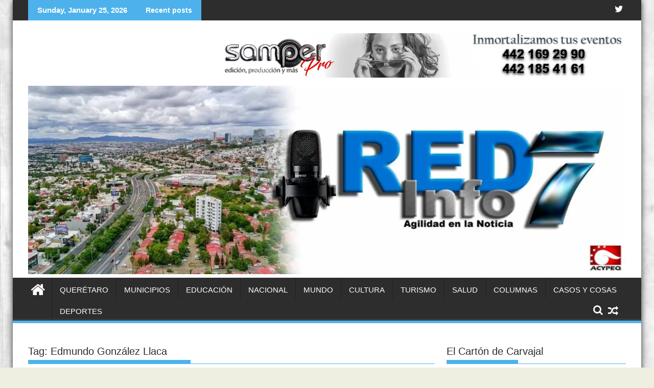

--- FILE ---
content_type: text/html; charset=UTF-8
request_url: https://redinfo7.com/tag/edmundo-gonzalez-llaca/
body_size: 28334
content:
<!DOCTYPE html><html lang="en-CA" prefix="og: https://ogp.me/ns#"><head><script data-no-optimize="1">var litespeed_docref=sessionStorage.getItem("litespeed_docref");litespeed_docref&&(Object.defineProperty(document,"referrer",{get:function(){return litespeed_docref}}),sessionStorage.removeItem("litespeed_docref"));</script> <meta charset="UTF-8"><meta name="viewport" content="width=device-width, initial-scale=1"><link rel="profile" href="http://gmpg.org/xfn/11"><link rel="pingback" href="https://redinfo7.com/xmlrpc.php"><title>Edmundo González Llaca - redinfo7.com</title><meta name="robots" content="follow, noindex"/><meta property="og:locale" content="en_US" /><meta property="og:type" content="article" /><meta property="og:title" content="Edmundo González Llaca - redinfo7.com" /><meta property="og:url" content="https://redinfo7.com/tag/edmundo-gonzalez-llaca/" /><meta property="og:site_name" content="redinfo7.com" /><meta property="og:image" content="https://redinfo7.com/wp-content/uploads/2023/01/cropped-Icono.jpg" /><meta property="og:image:secure_url" content="https://redinfo7.com/wp-content/uploads/2023/01/cropped-Icono.jpg" /><meta property="og:image:width" content="512" /><meta property="og:image:height" content="512" /><meta property="og:image:alt" content="cropped-Icono.jpg" /><meta property="og:image:type" content="image/jpeg" /><meta name="twitter:card" content="summary_large_image" /><meta name="twitter:title" content="Edmundo González Llaca - redinfo7.com" /><meta name="twitter:image" content="https://redinfo7.com/wp-content/uploads/2023/01/cropped-Icono.jpg" /><meta name="twitter:label1" content="Posts" /><meta name="twitter:data1" content="84" /> <script type="application/ld+json" class="rank-math-schema">{"@context":"https://schema.org","@graph":[{"@type":"Organization","@id":"https://redinfo7.com/#organization","name":"redinfo7.com","url":"https://redinfo7.com","logo":{"@type":"ImageObject","@id":"https://redinfo7.com/#logo","url":"http://redinfo7.com/wp-content/uploads/2023/01/cropped-Icono.jpg","contentUrl":"http://redinfo7.com/wp-content/uploads/2023/01/cropped-Icono.jpg","caption":"redinfo7.com","inLanguage":"en-CA","width":"512","height":"512"}},{"@type":"WebSite","@id":"https://redinfo7.com/#website","url":"https://redinfo7.com","name":"redinfo7.com","publisher":{"@id":"https://redinfo7.com/#organization"},"inLanguage":"en-CA"},{"@type":"CollectionPage","@id":"https://redinfo7.com/tag/edmundo-gonzalez-llaca/#webpage","url":"https://redinfo7.com/tag/edmundo-gonzalez-llaca/","name":"Edmundo Gonz\u00e1lez Llaca - redinfo7.com","isPartOf":{"@id":"https://redinfo7.com/#website"},"inLanguage":"en-CA"}]}</script> <link rel='dns-prefetch' href='//static.addtoany.com' /><link rel='dns-prefetch' href='//www.googletagmanager.com' /><link rel='dns-prefetch' href='//fonts.googleapis.com' /><link rel="alternate" type="application/rss+xml" title="redinfo7.com &raquo; Feed" href="https://redinfo7.com/feed/" /><link rel="alternate" type="application/rss+xml" title="redinfo7.com &raquo; Comments Feed" href="https://redinfo7.com/comments/feed/" /> <script id="wpp-js" type="litespeed/javascript" data-src="https://redinfo7.com/wp-content/plugins/wordpress-popular-posts/assets/js/wpp.min.js?ver=7.3.6" data-sampling="0" data-sampling-rate="100" data-api-url="https://redinfo7.com/wp-json/wordpress-popular-posts" data-post-id="0" data-token="d7e220680b" data-lang="0" data-debug="0"></script> <link rel="alternate" type="application/rss+xml" title="redinfo7.com &raquo; Edmundo González Llaca Tag Feed" href="https://redinfo7.com/tag/edmundo-gonzalez-llaca/feed/" /><style id='wp-img-auto-sizes-contain-inline-css' type='text/css'>img:is([sizes=auto i],[sizes^="auto," i]){contain-intrinsic-size:3000px 1500px}
/*# sourceURL=wp-img-auto-sizes-contain-inline-css */</style><style id="litespeed-ccss">ul{box-sizing:border-box}.entry-content{counter-reset:footnotes}:root{--wp--preset--font-size--normal:16px;--wp--preset--font-size--huge:42px}.screen-reader-text{border:0;clip:rect(1px,1px,1px,1px);clip-path:inset(50%);height:1px;margin:-1px;overflow:hidden;padding:0;position:absolute;width:1px;word-wrap:normal!important}:root{--wp--preset--aspect-ratio--square:1;--wp--preset--aspect-ratio--4-3:4/3;--wp--preset--aspect-ratio--3-4:3/4;--wp--preset--aspect-ratio--3-2:3/2;--wp--preset--aspect-ratio--2-3:2/3;--wp--preset--aspect-ratio--16-9:16/9;--wp--preset--aspect-ratio--9-16:9/16;--wp--preset--color--black:#000000;--wp--preset--color--cyan-bluish-gray:#abb8c3;--wp--preset--color--white:#ffffff;--wp--preset--color--pale-pink:#f78da7;--wp--preset--color--vivid-red:#cf2e2e;--wp--preset--color--luminous-vivid-orange:#ff6900;--wp--preset--color--luminous-vivid-amber:#fcb900;--wp--preset--color--light-green-cyan:#7bdcb5;--wp--preset--color--vivid-green-cyan:#00d084;--wp--preset--color--pale-cyan-blue:#8ed1fc;--wp--preset--color--vivid-cyan-blue:#0693e3;--wp--preset--color--vivid-purple:#9b51e0;--wp--preset--gradient--vivid-cyan-blue-to-vivid-purple:linear-gradient(135deg,rgba(6,147,227,1) 0%,rgb(155,81,224) 100%);--wp--preset--gradient--light-green-cyan-to-vivid-green-cyan:linear-gradient(135deg,rgb(122,220,180) 0%,rgb(0,208,130) 100%);--wp--preset--gradient--luminous-vivid-amber-to-luminous-vivid-orange:linear-gradient(135deg,rgba(252,185,0,1) 0%,rgba(255,105,0,1) 100%);--wp--preset--gradient--luminous-vivid-orange-to-vivid-red:linear-gradient(135deg,rgba(255,105,0,1) 0%,rgb(207,46,46) 100%);--wp--preset--gradient--very-light-gray-to-cyan-bluish-gray:linear-gradient(135deg,rgb(238,238,238) 0%,rgb(169,184,195) 100%);--wp--preset--gradient--cool-to-warm-spectrum:linear-gradient(135deg,rgb(74,234,220) 0%,rgb(151,120,209) 20%,rgb(207,42,186) 40%,rgb(238,44,130) 60%,rgb(251,105,98) 80%,rgb(254,248,76) 100%);--wp--preset--gradient--blush-light-purple:linear-gradient(135deg,rgb(255,206,236) 0%,rgb(152,150,240) 100%);--wp--preset--gradient--blush-bordeaux:linear-gradient(135deg,rgb(254,205,165) 0%,rgb(254,45,45) 50%,rgb(107,0,62) 100%);--wp--preset--gradient--luminous-dusk:linear-gradient(135deg,rgb(255,203,112) 0%,rgb(199,81,192) 50%,rgb(65,88,208) 100%);--wp--preset--gradient--pale-ocean:linear-gradient(135deg,rgb(255,245,203) 0%,rgb(182,227,212) 50%,rgb(51,167,181) 100%);--wp--preset--gradient--electric-grass:linear-gradient(135deg,rgb(202,248,128) 0%,rgb(113,206,126) 100%);--wp--preset--gradient--midnight:linear-gradient(135deg,rgb(2,3,129) 0%,rgb(40,116,252) 100%);--wp--preset--font-size--small:13px;--wp--preset--font-size--medium:20px;--wp--preset--font-size--large:36px;--wp--preset--font-size--x-large:42px;--wp--preset--spacing--20:0.44rem;--wp--preset--spacing--30:0.67rem;--wp--preset--spacing--40:1rem;--wp--preset--spacing--50:1.5rem;--wp--preset--spacing--60:2.25rem;--wp--preset--spacing--70:3.38rem;--wp--preset--spacing--80:5.06rem;--wp--preset--shadow--natural:6px 6px 9px rgba(0, 0, 0, 0.2);--wp--preset--shadow--deep:12px 12px 50px rgba(0, 0, 0, 0.4);--wp--preset--shadow--sharp:6px 6px 0px rgba(0, 0, 0, 0.2);--wp--preset--shadow--outlined:6px 6px 0px -3px rgba(255, 255, 255, 1), 6px 6px rgba(0, 0, 0, 1);--wp--preset--shadow--crisp:6px 6px 0px rgba(0, 0, 0, 1)}.fa{display:inline-block;font:normal normal normal 14px/1 FontAwesome;font-size:inherit;text-rendering:auto;-webkit-font-smoothing:antialiased;-moz-osx-font-smoothing:grayscale}.fa-search:before{content:"\f002"}.fa-user:before{content:"\f007"}.fa-home:before{content:"\f015"}.fa-calendar:before{content:"\f073"}.fa-random:before{content:"\f074"}.fa-twitter:before{content:"\f099"}html{-ms-text-size-adjust:100%;-webkit-text-size-adjust:100%}body{margin:0;-ms-word-wrap:break-word;word-wrap:break-word}article,aside,header,main,nav{display:block}a{background:#fff0}h1{font-size:2em;margin:.67em 0}img{border:0;max-width:100%;height:auto}button,input{color:inherit;font:inherit;margin:0}button{overflow:visible}button{text-transform:none}button{-webkit-appearance:button}button::-moz-focus-inner,input::-moz-focus-inner{border:0;padding:0}input{line-height:normal;max-width:100%}body{color:#2D2D2D;font-family:'Open Sans',sans-serif;font-size:15px;line-height:1.6;background-color:#eeeee1}.boxed-layout #page{background:#fff;margin:0 auto;width:1230px}.supermag-enable-box-shadow.boxed-layout #page{-ms-filter:"progid:DXImageTransform.Microsoft.Shadow(Strength=3, Direction=135, Color=#2D2D2D)";-moz-box-shadow:0 0 12px #2D2D2D;-webkit-box-shadow:0 0 12px #2D2D2D;box-shadow:0 0 12px #2D2D2D;filter:progid:DXImageTransform.Microsoft.Shadow(Strength=3,Direction=135,Color=#2D2D2D)}.wrapper{margin:0 auto;padding:0 30px;width:1230px}.float-left{float:left}.float-right{float:right}a{color:#2D2D2D;text-decoration:none}p{margin:0 0 16px}h1,h2,h3{font-weight:700;line-height:1;margin:5px 0 8px}h1{font-size:32px}h2{font-size:24px}h3{font-size:22px}.main-navigation li,.bn-title,.widget-title,.page-header .page-title,h1,h2,h2 a,h3{font-family:"Roboto",sans-serif;font-weight:500;line-height:1.1}ul{margin:0;padding:0}i.fa{margin-right:5px}@media (max-width:1229px){*{box-sizing:border-box;-webkit-box-sizing:border-box;-moz-box-sizing:border-box}.boxed-layout #page{width:100%}.wrapper{width:980px}}@media screen and (max-width:992px){.wrapper{padding:0 5px;width:740px}}.main-navigation ul{list-style:none;margin:0;padding-left:0}.main-navigation ul li{-moz-border-bottom-colors:none;-moz-border-left-colors:none;-moz-border-right-colors:none;-moz-border-top-colors:none;border-color:#222;border-image:none;border-style:solid;border-width:0 0 0 1px;position:relative;float:left;font-size:15px;height:42px}.main-navigation a{display:block;text-decoration:none;text-transform:uppercase}.screen-reader-text{clip:rect(1px,1px,1px,1px);position:absolute!important;height:1px;width:1px;overflow:hidden}.clearfix:after,.clearfix:before{display:table;content:""}.clearfix:after{clear:both}.clearfix{*zoom:1}*{box-sizing:border-box;-webkit-box-sizing:border-box;-moz-box-sizing:border-box}.widget{margin:0 0 1.5em}.hentry{margin:0 0 1.5em}.group-blog .byline{display:inline}.entry-content{margin:1.5em 0 0}.top-header-section{background:#2D2D2D}.bn-wrapper{background:none;border-radius:0;height:auto;margin:0;padding:0;width:500px;font-size:14px;overflow:hidden}.duper-bn{display:none}.bn-title,.bn-content a{color:#fff;float:left;padding:0 0 0 13px;font-weight:700;white-space:nowrap;overflow:hidden}.bn-title{line-height:40px;padding:0 18px}li.bn-content{overflow:hidden}.socials{display:inline-block;font-size:18px;line-height:36px;margin-left:12px}.socials a{color:#fff;padding-left:10px}.site-branding{padding:15px 0 9px}.header-ainfo.float-right{text-align:right;width:68%;padding-top:10px}.wrapper.header-image-wrap{text-align:center}div.wp-custom-header{position:relative}.home-icon{float:left;height:50px;margin-left:-7px;margin-top:-5px;width:53px}.home-icon .fa{color:#fff;font-size:30px}.main-navigation .home-icon a{padding:13px 12px 6px}.responsive-slick-menu{display:none}.header-wrapper #site-navigation{background:#2d2d2d;box-shadow:-1px -5px 0 -1px #393939 inset;margin:0 auto;min-height:52px;position:relative}.header-wrapper .menu li a{color:#fff;display:block;font-weight:400;line-height:48px;padding:0 15px;position:relative}.search-block{display:inline-block;float:right;margin:7px 10px;position:relative;width:185px}.search-block input#menu-search{font-size:13px;line-height:31px;height:31px;padding:2px 23px 2px 8px;width:100%}.search-block #searchsubmit{background:#fff0;border:medium none;font-size:20px;height:25px;position:absolute;right:7px;top:3px;width:25px}.icon-menu{color:#fff;float:right;font-size:20px;margin-top:11px}.menu-search-toggle{display:none;margin-top:46px;position:relative;right:0;z-index:99}.menu-search-toggle .search-block{width:232px}.menu-search-inner{background-color:#fff;padding:5px;position:absolute;right:0}.search-block,.random-post{display:inline-block;float:right;margin:7px 10px;position:relative;width:185px}.random-post{width:auto;margin-top:2px}@media (max-width:1229px){.header-wrapper .menu li a{font-size:13px;padding:0 5px}}@media screen and (max-width:992px){.header-main-menu{height:48px;padding-right:40px}.responsive-slick-menu{display:block}.header-wrapper .header-main-menu .menu{display:none}.responsive-slick-menu{color:#fff}}@media screen and (max-width:767px){.header-ainfo.float-right{text-align:center;width:100%}}@media screen and (max-width:639px){.header-latest-posts{display:none}.right-header.float-right{text-align:center;width:100%}}.content-wrapper{background:#fff;margin-top:13px;margin-bottom:13px;padding-top:13px}@media screen and (max-width:767px){.wrapper{width:98%}}#primary{width:68%}.secondary-sidebar{width:30%}.right-sidebar #primary{float:left}.right-sidebar .secondary-sidebar{float:right}.widget-title,.page-header .page-title{font-size:20px;font-weight:500;line-height:24px;margin-bottom:15px;padding:12px 0;position:relative}.widget-title:before,.page-header .page-title:before{bottom:0;content:'';display:inline-block;left:0;position:absolute;width:40%}.widget-title span{display:block}@media screen and (max-width:767px){#primary{margin:0 0 20px;width:100%}.secondary-sidebar,.right-sidebar .secondary-sidebar{clear:both;float:none;margin:0 0 20px;width:100%}}@media screen and (min-width:482px){.visible-sm{display:none}}@media screen and (max-width:481px){.visible-sm{display:block}}.post-thumb{overflow:hidden;float:left;margin:0 15px 0 0;width:43%}.posted-on{margin-right:15px;display:inline-block}.posted-on a,.byline,.byline a{color:#7a7a7a;font-size:12px}article.post .entry-header{margin:0 0 10px}article.post .entry-header .entry-title{font-size:20px;margin:0 0 10px}article.post .entry-content{margin:0}article.post .post-thumb{float:left;margin-right:10px;width:auto;max-width:60%}.post-thumb img{vertical-align:top}article.post{border-bottom:1px solid #e5e5e5;padding:0 0 10px}@media screen and (max-width:639px){article.post .entry-content,article.post .post-thumb{width:100%}article.post .entry-content{padding:0}.post-thumb{text-align:center}.post-thumb img{width:auto}}.textwidget a{text-decoration:underline}.bn-title{background:#4db2ec}.search-block input#menu-search,.search-block #searchsubmit{color:#4db2ec}.search-block input#menu-search{border:1px solid #4db2ec}.widget-title,.page-header .page-title{border-bottom:1px solid #4db2ec}.widget-title:before,.page-header .page-title:before{border-bottom:7px solid #4db2ec}.header-wrapper #site-navigation{border-bottom:5px solid #4db2ec}body.custom-background{background-image:url(https://redinfo7.com/wp-content/uploads/2023/01/Rustic-Wood_6.jpg);background-position:left top;background-size:cover;background-repeat:repeat;background-attachment:fixed}.su-custom-gallery{display:flex;flex-wrap:wrap;margin-bottom:1.5em}.su-custom-gallery-align-left{justify-content:flex-start}.su-custom-gallery-slide{position:relative;flex:0 0 auto;margin:.5em}.su-custom-gallery-slide a{display:block;width:100%;height:100%}.su-custom-gallery-slide img{display:block;box-sizing:border-box;margin:0;padding:3px;width:100%;height:100%;border:1px solid #ccc;border-radius:5px;background:#fff;box-shadow:none;-o-object-fit:cover;object-fit:cover}.su-custom-gallery-slide span{position:absolute;right:4px;bottom:4px;left:4px;display:block;overflow-y:auto;padding:2px 4px;max-height:calc(100% - 8px);background:#000;background:rgb(0 0 0 / .5);color:#fff;word-wrap:break-word;font-size:12px;line-height:1.3;opacity:0}.su-custom-gallery-title-never span{display:none}</style><link rel="preload" data-asynced="1" data-optimized="2" as="style" onload="this.onload=null;this.rel='stylesheet'" href="https://redinfo7.com/wp-content/litespeed/css/2e97a26df98a2c1616a6edc0025d94d0.css?ver=d7c46" /><script data-optimized="1" type="litespeed/javascript" data-src="https://redinfo7.com/wp-content/plugins/litespeed-cache/assets/js/css_async.min.js"></script> <style id='global-styles-inline-css' type='text/css'>:root{--wp--preset--aspect-ratio--square: 1;--wp--preset--aspect-ratio--4-3: 4/3;--wp--preset--aspect-ratio--3-4: 3/4;--wp--preset--aspect-ratio--3-2: 3/2;--wp--preset--aspect-ratio--2-3: 2/3;--wp--preset--aspect-ratio--16-9: 16/9;--wp--preset--aspect-ratio--9-16: 9/16;--wp--preset--color--black: #000000;--wp--preset--color--cyan-bluish-gray: #abb8c3;--wp--preset--color--white: #ffffff;--wp--preset--color--pale-pink: #f78da7;--wp--preset--color--vivid-red: #cf2e2e;--wp--preset--color--luminous-vivid-orange: #ff6900;--wp--preset--color--luminous-vivid-amber: #fcb900;--wp--preset--color--light-green-cyan: #7bdcb5;--wp--preset--color--vivid-green-cyan: #00d084;--wp--preset--color--pale-cyan-blue: #8ed1fc;--wp--preset--color--vivid-cyan-blue: #0693e3;--wp--preset--color--vivid-purple: #9b51e0;--wp--preset--gradient--vivid-cyan-blue-to-vivid-purple: linear-gradient(135deg,rgb(6,147,227) 0%,rgb(155,81,224) 100%);--wp--preset--gradient--light-green-cyan-to-vivid-green-cyan: linear-gradient(135deg,rgb(122,220,180) 0%,rgb(0,208,130) 100%);--wp--preset--gradient--luminous-vivid-amber-to-luminous-vivid-orange: linear-gradient(135deg,rgb(252,185,0) 0%,rgb(255,105,0) 100%);--wp--preset--gradient--luminous-vivid-orange-to-vivid-red: linear-gradient(135deg,rgb(255,105,0) 0%,rgb(207,46,46) 100%);--wp--preset--gradient--very-light-gray-to-cyan-bluish-gray: linear-gradient(135deg,rgb(238,238,238) 0%,rgb(169,184,195) 100%);--wp--preset--gradient--cool-to-warm-spectrum: linear-gradient(135deg,rgb(74,234,220) 0%,rgb(151,120,209) 20%,rgb(207,42,186) 40%,rgb(238,44,130) 60%,rgb(251,105,98) 80%,rgb(254,248,76) 100%);--wp--preset--gradient--blush-light-purple: linear-gradient(135deg,rgb(255,206,236) 0%,rgb(152,150,240) 100%);--wp--preset--gradient--blush-bordeaux: linear-gradient(135deg,rgb(254,205,165) 0%,rgb(254,45,45) 50%,rgb(107,0,62) 100%);--wp--preset--gradient--luminous-dusk: linear-gradient(135deg,rgb(255,203,112) 0%,rgb(199,81,192) 50%,rgb(65,88,208) 100%);--wp--preset--gradient--pale-ocean: linear-gradient(135deg,rgb(255,245,203) 0%,rgb(182,227,212) 50%,rgb(51,167,181) 100%);--wp--preset--gradient--electric-grass: linear-gradient(135deg,rgb(202,248,128) 0%,rgb(113,206,126) 100%);--wp--preset--gradient--midnight: linear-gradient(135deg,rgb(2,3,129) 0%,rgb(40,116,252) 100%);--wp--preset--font-size--small: 13px;--wp--preset--font-size--medium: 20px;--wp--preset--font-size--large: 36px;--wp--preset--font-size--x-large: 42px;--wp--preset--spacing--20: 0.44rem;--wp--preset--spacing--30: 0.67rem;--wp--preset--spacing--40: 1rem;--wp--preset--spacing--50: 1.5rem;--wp--preset--spacing--60: 2.25rem;--wp--preset--spacing--70: 3.38rem;--wp--preset--spacing--80: 5.06rem;--wp--preset--shadow--natural: 6px 6px 9px rgba(0, 0, 0, 0.2);--wp--preset--shadow--deep: 12px 12px 50px rgba(0, 0, 0, 0.4);--wp--preset--shadow--sharp: 6px 6px 0px rgba(0, 0, 0, 0.2);--wp--preset--shadow--outlined: 6px 6px 0px -3px rgb(255, 255, 255), 6px 6px rgb(0, 0, 0);--wp--preset--shadow--crisp: 6px 6px 0px rgb(0, 0, 0);}:where(.is-layout-flex){gap: 0.5em;}:where(.is-layout-grid){gap: 0.5em;}body .is-layout-flex{display: flex;}.is-layout-flex{flex-wrap: wrap;align-items: center;}.is-layout-flex > :is(*, div){margin: 0;}body .is-layout-grid{display: grid;}.is-layout-grid > :is(*, div){margin: 0;}:where(.wp-block-columns.is-layout-flex){gap: 2em;}:where(.wp-block-columns.is-layout-grid){gap: 2em;}:where(.wp-block-post-template.is-layout-flex){gap: 1.25em;}:where(.wp-block-post-template.is-layout-grid){gap: 1.25em;}.has-black-color{color: var(--wp--preset--color--black) !important;}.has-cyan-bluish-gray-color{color: var(--wp--preset--color--cyan-bluish-gray) !important;}.has-white-color{color: var(--wp--preset--color--white) !important;}.has-pale-pink-color{color: var(--wp--preset--color--pale-pink) !important;}.has-vivid-red-color{color: var(--wp--preset--color--vivid-red) !important;}.has-luminous-vivid-orange-color{color: var(--wp--preset--color--luminous-vivid-orange) !important;}.has-luminous-vivid-amber-color{color: var(--wp--preset--color--luminous-vivid-amber) !important;}.has-light-green-cyan-color{color: var(--wp--preset--color--light-green-cyan) !important;}.has-vivid-green-cyan-color{color: var(--wp--preset--color--vivid-green-cyan) !important;}.has-pale-cyan-blue-color{color: var(--wp--preset--color--pale-cyan-blue) !important;}.has-vivid-cyan-blue-color{color: var(--wp--preset--color--vivid-cyan-blue) !important;}.has-vivid-purple-color{color: var(--wp--preset--color--vivid-purple) !important;}.has-black-background-color{background-color: var(--wp--preset--color--black) !important;}.has-cyan-bluish-gray-background-color{background-color: var(--wp--preset--color--cyan-bluish-gray) !important;}.has-white-background-color{background-color: var(--wp--preset--color--white) !important;}.has-pale-pink-background-color{background-color: var(--wp--preset--color--pale-pink) !important;}.has-vivid-red-background-color{background-color: var(--wp--preset--color--vivid-red) !important;}.has-luminous-vivid-orange-background-color{background-color: var(--wp--preset--color--luminous-vivid-orange) !important;}.has-luminous-vivid-amber-background-color{background-color: var(--wp--preset--color--luminous-vivid-amber) !important;}.has-light-green-cyan-background-color{background-color: var(--wp--preset--color--light-green-cyan) !important;}.has-vivid-green-cyan-background-color{background-color: var(--wp--preset--color--vivid-green-cyan) !important;}.has-pale-cyan-blue-background-color{background-color: var(--wp--preset--color--pale-cyan-blue) !important;}.has-vivid-cyan-blue-background-color{background-color: var(--wp--preset--color--vivid-cyan-blue) !important;}.has-vivid-purple-background-color{background-color: var(--wp--preset--color--vivid-purple) !important;}.has-black-border-color{border-color: var(--wp--preset--color--black) !important;}.has-cyan-bluish-gray-border-color{border-color: var(--wp--preset--color--cyan-bluish-gray) !important;}.has-white-border-color{border-color: var(--wp--preset--color--white) !important;}.has-pale-pink-border-color{border-color: var(--wp--preset--color--pale-pink) !important;}.has-vivid-red-border-color{border-color: var(--wp--preset--color--vivid-red) !important;}.has-luminous-vivid-orange-border-color{border-color: var(--wp--preset--color--luminous-vivid-orange) !important;}.has-luminous-vivid-amber-border-color{border-color: var(--wp--preset--color--luminous-vivid-amber) !important;}.has-light-green-cyan-border-color{border-color: var(--wp--preset--color--light-green-cyan) !important;}.has-vivid-green-cyan-border-color{border-color: var(--wp--preset--color--vivid-green-cyan) !important;}.has-pale-cyan-blue-border-color{border-color: var(--wp--preset--color--pale-cyan-blue) !important;}.has-vivid-cyan-blue-border-color{border-color: var(--wp--preset--color--vivid-cyan-blue) !important;}.has-vivid-purple-border-color{border-color: var(--wp--preset--color--vivid-purple) !important;}.has-vivid-cyan-blue-to-vivid-purple-gradient-background{background: var(--wp--preset--gradient--vivid-cyan-blue-to-vivid-purple) !important;}.has-light-green-cyan-to-vivid-green-cyan-gradient-background{background: var(--wp--preset--gradient--light-green-cyan-to-vivid-green-cyan) !important;}.has-luminous-vivid-amber-to-luminous-vivid-orange-gradient-background{background: var(--wp--preset--gradient--luminous-vivid-amber-to-luminous-vivid-orange) !important;}.has-luminous-vivid-orange-to-vivid-red-gradient-background{background: var(--wp--preset--gradient--luminous-vivid-orange-to-vivid-red) !important;}.has-very-light-gray-to-cyan-bluish-gray-gradient-background{background: var(--wp--preset--gradient--very-light-gray-to-cyan-bluish-gray) !important;}.has-cool-to-warm-spectrum-gradient-background{background: var(--wp--preset--gradient--cool-to-warm-spectrum) !important;}.has-blush-light-purple-gradient-background{background: var(--wp--preset--gradient--blush-light-purple) !important;}.has-blush-bordeaux-gradient-background{background: var(--wp--preset--gradient--blush-bordeaux) !important;}.has-luminous-dusk-gradient-background{background: var(--wp--preset--gradient--luminous-dusk) !important;}.has-pale-ocean-gradient-background{background: var(--wp--preset--gradient--pale-ocean) !important;}.has-electric-grass-gradient-background{background: var(--wp--preset--gradient--electric-grass) !important;}.has-midnight-gradient-background{background: var(--wp--preset--gradient--midnight) !important;}.has-small-font-size{font-size: var(--wp--preset--font-size--small) !important;}.has-medium-font-size{font-size: var(--wp--preset--font-size--medium) !important;}.has-large-font-size{font-size: var(--wp--preset--font-size--large) !important;}.has-x-large-font-size{font-size: var(--wp--preset--font-size--x-large) !important;}
/*# sourceURL=global-styles-inline-css */</style><style id='classic-theme-styles-inline-css' type='text/css'>/*! This file is auto-generated */
.wp-block-button__link{color:#fff;background-color:#32373c;border-radius:9999px;box-shadow:none;text-decoration:none;padding:calc(.667em + 2px) calc(1.333em + 2px);font-size:1.125em}.wp-block-file__button{background:#32373c;color:#fff;text-decoration:none}
/*# sourceURL=/wp-includes/css/classic-themes.min.css */</style><style id='supermag-style-inline-css' type='text/css'>mark,
            .comment-form .form-submit input,
            .read-more,
            .bn-title,
            .home-icon.front_page_on,
            .header-wrapper .menu li:hover > a,
            .header-wrapper .menu > li.current-menu-item a,
            .header-wrapper .menu > li.current-menu-parent a,
            .header-wrapper .menu > li.current_page_parent a,
            .header-wrapper .menu > li.current_page_ancestor a,
            .header-wrapper .menu > li.current-menu-item > a:before,
            .header-wrapper .menu > li.current-menu-parent > a:before,
            .header-wrapper .menu > li.current_page_parent > a:before,
            .header-wrapper .menu > li.current_page_ancestor > a:before,
            .header-wrapper .main-navigation ul ul.sub-menu li:hover > a,
            .header-wrapper .main-navigation ul ul.children li:hover > a,
            .slider-section .cat-links a,
            .featured-desc .below-entry-meta .cat-links a,
            #calendar_wrap #wp-calendar #today,
            #calendar_wrap #wp-calendar #today a,
            .wpcf7-form input.wpcf7-submit:hover,
            .breadcrumb{
                background: #4db2ec;
            }
        
            a:hover,
            .screen-reader-text:focus,
            .bn-content a:hover,
            .socials a:hover,
            .site-title a,
            .search-block input#menu-search,
            .widget_search input#s,
            .search-block #searchsubmit,
            .widget_search #searchsubmit,
            .footer-sidebar .featured-desc .above-entry-meta a:hover,
            .slider-section .slide-title:hover,
            .besides-slider .post-title a:hover,
            .slider-feature-wrap a:hover,
            .slider-section .bx-controls-direction a,
            .besides-slider .beside-post:hover .beside-caption,
            .besides-slider .beside-post:hover .beside-caption a:hover,
            .featured-desc .above-entry-meta span:hover,
            .posted-on a:hover,
            .cat-links a:hover,
            .comments-link a:hover,
            .edit-link a:hover,
            .tags-links a:hover,
            .byline a:hover,
            .nav-links a:hover,
            #supermag-breadcrumbs a:hover,
            .wpcf7-form input.wpcf7-submit,
             .woocommerce nav.woocommerce-pagination ul li a:focus, 
             .woocommerce nav.woocommerce-pagination ul li a:hover, 
             .woocommerce nav.woocommerce-pagination ul li span.current{
                color: #4db2ec;
            }
            .search-block input#menu-search,
            .widget_search input#s,
            .tagcloud a{
                border: 1px solid #4db2ec;
            }
            .footer-wrapper .border,
            .nav-links .nav-previous a:hover,
            .nav-links .nav-next a:hover{
                border-top: 1px solid #4db2ec;
            }
             .besides-slider .beside-post{
                border-bottom: 3px solid #4db2ec;
            }
            .widget-title,
            .footer-wrapper,
            .page-header .page-title,
            .single .entry-header .entry-title,
            .page .entry-header .entry-title{
                border-bottom: 1px solid #4db2ec;
            }
            .widget-title:before,
            .page-header .page-title:before,
            .single .entry-header .entry-title:before,
            .page .entry-header .entry-title:before {
                border-bottom: 7px solid #4db2ec;
            }
           .wpcf7-form input.wpcf7-submit,
            article.post.sticky{
                border: 2px solid #4db2ec;
            }
           .breadcrumb::after {
                border-left: 5px solid #4db2ec;
            }
           .rtl .breadcrumb::after {
                border-right: 5px solid #4db2ec;
                border-left:medium none;
            }
           .header-wrapper #site-navigation{
                border-bottom: 5px solid #4db2ec;
            }
           @media screen and (max-width:992px){
                .slicknav_btn.slicknav_open{
                    border: 1px solid #4db2ec;
                }
                 .header-wrapper .main-navigation ul ul.sub-menu li:hover > a,
                 .header-wrapper .main-navigation ul ul.children li:hover > a
                 {
                         background: #2d2d2d;
                 }
                .slicknav_btn.slicknav_open:before{
                    background: #4db2ec;
                    box-shadow: 0 6px 0 0 #4db2ec, 0 12px 0 0 #4db2ec;
                }
                .slicknav_nav li:hover > a,
                .slicknav_nav li.current-menu-ancestor a,
                .slicknav_nav li.current-menu-item  > a,
                .slicknav_nav li.current_page_item a,
                .slicknav_nav li.current_page_item .slicknav_item span,
                .slicknav_nav li .slicknav_item:hover a{
                    color: #4db2ec;
                }
            }
                    .cat-links .at-cat-item-1{
                    background: #4db2ec!important;
                    color : #fff!important;
                    }
                    
                    .cat-links .at-cat-item-1:hover{
                    background: #2d2d2d!important;
                    color : #fff!important;
                    }
                    
                    .cat-links .at-cat-item-2{
                    background: #4db2ec!important;
                    color : #fff!important;
                    }
                    
                    .cat-links .at-cat-item-2:hover{
                    background: #2d2d2d!important;
                    color : #fff!important;
                    }
                    
                    .cat-links .at-cat-item-3{
                    background: #4db2ec!important;
                    color : #fff!important;
                    }
                    
                    .cat-links .at-cat-item-3:hover{
                    background: #2d2d2d!important;
                    color : #fff!important;
                    }
                    
                    .cat-links .at-cat-item-4{
                    background: #4db2ec!important;
                    color : #fff!important;
                    }
                    
                    .cat-links .at-cat-item-4:hover{
                    background: #2d2d2d!important;
                    color : #fff!important;
                    }
                    
                    .cat-links .at-cat-item-5{
                    background: #4db2ec!important;
                    color : #fff!important;
                    }
                    
                    .cat-links .at-cat-item-5:hover{
                    background: #2d2d2d!important;
                    color : #fff!important;
                    }
                    
                    .cat-links .at-cat-item-6{
                    background: #4db2ec!important;
                    color : #fff!important;
                    }
                    
                    .cat-links .at-cat-item-6:hover{
                    background: #2d2d2d!important;
                    color : #fff!important;
                    }
                    
                    .cat-links .at-cat-item-7{
                    background: #4db2ec!important;
                    color : #fff!important;
                    }
                    
                    .cat-links .at-cat-item-7:hover{
                    background: #2d2d2d!important;
                    color : #fff!important;
                    }
                    
                    .cat-links .at-cat-item-8{
                    background: #4db2ec!important;
                    color : #fff!important;
                    }
                    
                    .cat-links .at-cat-item-8:hover{
                    background: #2d2d2d!important;
                    color : #fff!important;
                    }
                    
                    .cat-links .at-cat-item-10{
                    background: #4db2ec!important;
                    color : #fff!important;
                    }
                    
                    .cat-links .at-cat-item-10:hover{
                    background: #2d2d2d!important;
                    color : #fff!important;
                    }
                    
                    .cat-links .at-cat-item-151{
                    background: #4db2ec!important;
                    color : #fff!important;
                    }
                    
                    .cat-links .at-cat-item-151:hover{
                    background: #2d2d2d!important;
                    color : #fff!important;
                    }
                    
                    .cat-links .at-cat-item-15983{
                    background: #4db2ec!important;
                    color : #fff!important;
                    }
                    
                    .cat-links .at-cat-item-15983:hover{
                    background: #2d2d2d!important;
                    color : #fff!important;
                    }
                    
                    .cat-links .at-cat-item-40587{
                    background: #4db2ec!important;
                    color : #fff!important;
                    }
                    
                    .cat-links .at-cat-item-40587:hover{
                    background: #2d2d2d!important;
                    color : #fff!important;
                    }
                    
/*# sourceURL=supermag-style-inline-css */</style> <script id="addtoany-core-js-before" type="litespeed/javascript">window.a2a_config=window.a2a_config||{};a2a_config.callbacks=[];a2a_config.overlays=[];a2a_config.templates={};a2a_localize={Share:"Share",Save:"Save",Subscribe:"Subscribe",Email:"Email",Bookmark:"Bookmark",ShowAll:"Show All",ShowLess:"Show less",FindServices:"Find service(s)",FindAnyServiceToAddTo:"Instantly find any service to add to",PoweredBy:"Powered by",ShareViaEmail:"Share via email",SubscribeViaEmail:"Subscribe via email",BookmarkInYourBrowser:"Bookmark in your browser",BookmarkInstructions:"Press Ctrl+D or \u2318+D to bookmark this page",AddToYourFavorites:"Add to your favourites",SendFromWebOrProgram:"Send from any email address or email program",EmailProgram:"Email program",More:"More&#8230;",ThanksForSharing:"Thanks for sharing!",ThanksForFollowing:"Thanks for following!"}</script> <script type="text/javascript" defer src="https://static.addtoany.com/menu/page.js" id="addtoany-core-js"></script> <script type="litespeed/javascript" data-src="https://redinfo7.com/wp-includes/js/jquery/jquery.min.js" id="jquery-core-js"></script> 
 <script type="litespeed/javascript" data-src="https://www.googletagmanager.com/gtag/js?id=GT-MJSZR6FM" id="google_gtagjs-js"></script> <script id="google_gtagjs-js-after" type="litespeed/javascript">window.dataLayer=window.dataLayer||[];function gtag(){dataLayer.push(arguments)}
gtag("set","linker",{"domains":["redinfo7.com"]});gtag("js",new Date());gtag("set","developer_id.dZTNiMT",!0);gtag("config","GT-MJSZR6FM");window._googlesitekit=window._googlesitekit||{};window._googlesitekit.throttledEvents=[];window._googlesitekit.gtagEvent=(name,data)=>{var key=JSON.stringify({name,data});if(!!window._googlesitekit.throttledEvents[key]){return}window._googlesitekit.throttledEvents[key]=!0;setTimeout(()=>{delete window._googlesitekit.throttledEvents[key]},5);gtag("event",name,{...data,event_source:"site-kit"})}</script> <link rel="https://api.w.org/" href="https://redinfo7.com/wp-json/" /><link rel="alternate" title="JSON" type="application/json" href="https://redinfo7.com/wp-json/wp/v2/tags/5012" /><link rel="EditURI" type="application/rsd+xml" title="RSD" href="https://redinfo7.com/xmlrpc.php?rsd" /><meta name="generator" content="WordPress 6.9" /><meta name="generator" content="Site Kit by Google 1.170.0" /><style id="wpp-loading-animation-styles">@-webkit-keyframes bgslide{from{background-position-x:0}to{background-position-x:-200%}}@keyframes bgslide{from{background-position-x:0}to{background-position-x:-200%}}.wpp-widget-block-placeholder,.wpp-shortcode-placeholder{margin:0 auto;width:60px;height:3px;background:#dd3737;background:linear-gradient(90deg,#dd3737 0%,#571313 10%,#dd3737 100%);background-size:200% auto;border-radius:3px;-webkit-animation:bgslide 1s infinite linear;animation:bgslide 1s infinite linear}</style><style type="text/css" id="custom-background-css">body.custom-background { background-image: url("https://redinfo7.com/wp-content/uploads/2023/01/Rustic-Wood_6.jpg"); background-position: left top; background-size: cover; background-repeat: repeat; background-attachment: fixed; }</style> <script id="google_gtagjs" type="litespeed/javascript" data-src="https://www.googletagmanager.com/gtag/js?id=G-MNSLEHWHXP"></script> <script id="google_gtagjs-inline" type="litespeed/javascript">window.dataLayer=window.dataLayer||[];function gtag(){dataLayer.push(arguments)}gtag('js',new Date());gtag('config','G-MNSLEHWHXP',{})</script> <link rel="icon" href="https://redinfo7.com/wp-content/uploads/2023/01/cropped-Icono-32x32.jpg" sizes="32x32" /><link rel="icon" href="https://redinfo7.com/wp-content/uploads/2023/01/cropped-Icono-192x192.jpg" sizes="192x192" /><link rel="apple-touch-icon" href="https://redinfo7.com/wp-content/uploads/2023/01/cropped-Icono-180x180.jpg" /><meta name="msapplication-TileImage" content="https://redinfo7.com/wp-content/uploads/2023/01/cropped-Icono-270x270.jpg" /></head><body class="archive tag tag-edmundo-gonzalez-llaca tag-5012 custom-background wp-theme-supermag boxed-layout supermag-enable-box-shadow single-large-image left-logo-right-ainfo right-sidebar at-sticky-sidebar group-blog"><div id="page" class="hfeed site">
<a class="skip-link screen-reader-text" href="#content" title="link">Skip to content</a><header id="masthead" class="site-header" role="banner"><div class="top-header-section clearfix"><div class="wrapper"><div class="header-latest-posts float-left bn-title">Sunday, January 25, 2026</div><div class="header-latest-posts bn-wrapper float-left"><div class="bn-title">
Recent posts</div><ul class="duper-bn"><li class="bn-content">
<a href="https://redinfo7.com/oaxaca-revocacion-mandato/" title="Oaxaca celebra la primera revocación de mandato del gobernador">
Oaxaca celebra la primera revocación de mandato del gobernador											</a></li><li class="bn-content">
<a href="https://redinfo7.com/trump-otan-mexico/" title="Trump considera obligar a la OTAN a proteger la frontera con México">
Trump considera obligar a la OTAN a proteger la frontera con México											</a></li><li class="bn-content">
<a href="https://redinfo7.com/alertan-tormenta-invernal-mexico/" title="Alertan por tercera tormenta invernal en México">
Alertan por tercera tormenta invernal en México											</a></li><li class="bn-content">
<a href="https://redinfo7.com/queretaro-es-plan-mexico/" title="Querétaro es aliado del Plan México">
Querétaro es aliado del Plan México											</a></li><li class="bn-content">
<a href="https://redinfo7.com/avanza-despensas-contigo-en-tu-mesa/" title="Avanza entrega de despensas del programa Contigo en tu Mesa">
Avanza entrega de despensas del programa Contigo en tu Mesa											</a></li></ul></div><div class="right-header float-right"><div class="socials">
<a href="https://x.com/redinfo7" class="twitter" data-title="Twitter" target="_blank">
<span class="font-icon-social-twitter"><i class="fa fa-twitter"></i></span>
</a></div></div></div></div><div class="header-wrapper clearfix"><div class="header-container"><div class="wrapper"><div class="site-branding clearfix"><div class="header-ainfo float-right">
<a href="https://www.facebook.com/samperfotografia" target="_blank">
<img data-lazyloaded="1" src="[data-uri]" width="1280" height="140" data-src="https://redinfo7.com/wp-content/uploads/2024/11/Banner-Samper-1280x140-1.jpg">
</a></div><div class="clearfix"></div></div></div><div id="wp-custom-header" class="wp-custom-header"><div class="wrapper header-image-wrap"><a  href="https://redinfo7.com" title="redinfo7.com" rel="home"><img data-lazyloaded="1" src="[data-uri]" data-src="https://redinfo7.com/wp-content/uploads/2024/10/cropped-RedInfo7-2024-1.jpg" width="1600" height="505" alt="RedInfo7-2024" data-srcset="https://redinfo7.com/wp-content/uploads/2024/10/cropped-RedInfo7-2024-1.jpg 1600w, https://redinfo7.com/wp-content/uploads/2024/10/cropped-RedInfo7-2024-1-660x208.jpg 660w, https://redinfo7.com/wp-content/uploads/2024/10/cropped-RedInfo7-2024-1-840x265.jpg 840w, https://redinfo7.com/wp-content/uploads/2024/10/cropped-RedInfo7-2024-1-768x242.jpg 768w, https://redinfo7.com/wp-content/uploads/2024/10/cropped-RedInfo7-2024-1-1536x485.jpg 1536w" data-sizes="(max-width: 1600px) 100vw, 1600px" decoding="async" fetchpriority="high" /> </a></div></div><nav id="site-navigation" class="main-navigation  clearfix" role="navigation"><div class="header-main-menu wrapper clearfix"><div class="home-icon">
<a href="https://redinfo7.com/" title="redinfo7.com"><i class="fa fa-home"></i></a></div><div class="acmethemes-nav"><ul id="menu-redinfo7" class="menu"><li id="menu-item-19" class="menu-item menu-item-type-taxonomy menu-item-object-category menu-item-19"><a href="https://redinfo7.com/category/queretaro/">Querétaro</a></li><li id="menu-item-17" class="menu-item menu-item-type-taxonomy menu-item-object-category menu-item-17"><a href="https://redinfo7.com/category/municipios/">Municipios</a></li><li id="menu-item-91" class="menu-item menu-item-type-taxonomy menu-item-object-category menu-item-91"><a href="https://redinfo7.com/category/educacion/">Educación</a></li><li id="menu-item-18" class="menu-item menu-item-type-taxonomy menu-item-object-category menu-item-18"><a href="https://redinfo7.com/category/nacional/">Nacional</a></li><li id="menu-item-16" class="menu-item menu-item-type-taxonomy menu-item-object-category menu-item-16"><a href="https://redinfo7.com/category/mundo/">Mundo</a></li><li id="menu-item-14" class="menu-item menu-item-type-taxonomy menu-item-object-category menu-item-14"><a href="https://redinfo7.com/category/cultura/">Cultura</a></li><li id="menu-item-20" class="menu-item menu-item-type-taxonomy menu-item-object-category menu-item-20"><a href="https://redinfo7.com/category/turismo/">Turismo</a></li><li id="menu-item-21" class="menu-item menu-item-type-taxonomy menu-item-object-category menu-item-21"><a href="https://redinfo7.com/category/salud/">Salud</a></li><li id="menu-item-13" class="menu-item menu-item-type-taxonomy menu-item-object-category menu-item-13"><a href="https://redinfo7.com/category/columnas/">Columnas</a></li><li id="menu-item-33603" class="menu-item menu-item-type-taxonomy menu-item-object-category menu-item-33603"><a href="https://redinfo7.com/category/casos-y-cosas/">Casos y Cosas</a></li><li id="menu-item-15" class="menu-item menu-item-type-taxonomy menu-item-object-category menu-item-15"><a href="https://redinfo7.com/category/deportes/">Deportes</a></li></ul></div><div class="random-post">										<a title="Anuncian estreno de la película Montaje" href="https://redinfo7.com/anuncian-estreno-de-la-pelicula-montaje/">
<i class="fa fa-random icon-menu"></i>
</a></div><a class="fa fa-search icon-menu search-icon-menu" href="#"></a><div class='menu-search-toggle'><div class='menu-search-inner'><div class="search-block"><form action="https://redinfo7.com" class="searchform" id="searchform" method="get" role="search"><div>
<label for="menu-search" class="screen-reader-text"></label>
<input type="text"  placeholder="Buscar"  id="menu-search" name="s" value="">
<button class="fa fa-search" type="submit" id="searchsubmit"></button></div></form></div></div></div></div><div class="responsive-slick-menu wrapper clearfix"></div></nav></div></div></header><div class="wrapper content-wrapper clearfix"><div id="content" class="site-content"><div id="primary" class="content-area"><main id="main" class="site-main" role="main"><header class="page-header"><h1 class="page-title">Tag: <span>Edmundo González Llaca</span></h1></header><article id="post-34016" class="post-34016 post type-post status-publish format-standard has-post-thumbnail hentry category-columnas tag-club-de-industriales tag-consejo-coordinador-empresarial tag-edmundo-gonzalez-llaca tag-el-jicote tag-empresarios tag-garcia-harfuch tag-incertidumbre tag-jose-medina-mora tag-lopez-obrador tag-queretaro tag-sat tag-washington"><header class="entry-header"><h2 class="entry-title"><a href="https://redinfo7.com/una-reunion-con-jose-medina/" rel="bookmark">Una reunión con José Medina Mora</a></h2><div class="entry-meta">
<span class="posted-on"><a href="https://redinfo7.com/una-reunion-con-jose-medina/" rel="bookmark"><i class="fa fa-calendar"></i><time class="entry-date published updated" datetime="2026-01-20T12:34:25-06:00">January 20, 2026</time></a></span><span class="byline"> <span class="author vcard"><a class="url fn n" href="https://redinfo7.com/author/samper10hotmail-com/"><i class="fa fa-user"></i>Redacción</a></span></span></div></header><div class="post-thumb">
<a href="https://redinfo7.com/una-reunion-con-jose-medina/" title="Una reunión con José Medina Mora">
<img data-lazyloaded="1" src="[data-uri]" width="787" height="437" data-src="https://redinfo7.com/wp-content/uploads/2026/01/Una-reunion.jpg" class="attachment-full size-full wp-post-image" alt="Una reunión" decoding="async" data-srcset="https://redinfo7.com/wp-content/uploads/2026/01/Una-reunion.jpg 787w, https://redinfo7.com/wp-content/uploads/2026/01/Una-reunion-657x365.jpg 657w, https://redinfo7.com/wp-content/uploads/2026/01/Una-reunion-768x426.jpg 768w" data-sizes="(max-width: 787px) 100vw, 787px" />			</a></div><div class="entry-content "><p>Una reunión con José Medina Mora, presidente del Consejo Coordinador Empresarial. El Jicote, Por: Edmundo González Llaca Martes 20 de enero de 2026 Una treintena de empresarios, académicos, directivos de medios de comunicación, se reúnen a desayunar los sábados en el Club de Industriales de la ciudad de México: generalmente tienen un invitado con el que dialogan; asistí a esta reunión el último diez y siete. El orador fue José Medina Mora, Presidente del Consejo Coordinador Empresarial; vale destacar que fue elegido por unanimidad. La personalidad y actitud de Medina&hellip;</p>
<a class="read-more" href="https://redinfo7.com/una-reunion-con-jose-medina/ ">
Saber más            </a></div><footer class="entry-footer ">
<span class="cat-links"><i class="fa fa-folder-o"></i><a href="https://redinfo7.com/category/columnas/" rel="category tag">Columnas</a></span><span class="tags-links"><i class="fa fa-tags"></i><a href="https://redinfo7.com/tag/club-de-industriales/" rel="tag">Club de Industriales</a>, <a href="https://redinfo7.com/tag/consejo-coordinador-empresarial/" rel="tag">Consejo Coordinador Empresarial</a>, <a href="https://redinfo7.com/tag/edmundo-gonzalez-llaca/" rel="tag">Edmundo González Llaca</a>, <a href="https://redinfo7.com/tag/el-jicote/" rel="tag">El Jicote</a>, <a href="https://redinfo7.com/tag/empresarios/" rel="tag">empresarios</a>, <a href="https://redinfo7.com/tag/garcia-harfuch/" rel="tag">García Harfuch</a>, <a href="https://redinfo7.com/tag/incertidumbre/" rel="tag">incertidumbre</a>, <a href="https://redinfo7.com/tag/jose-medina-mora/" rel="tag">José Medina Mora</a>, <a href="https://redinfo7.com/tag/lopez-obrador/" rel="tag">López Obrador</a>, <a href="https://redinfo7.com/tag/queretaro/" rel="tag">Querétaro</a>, <a href="https://redinfo7.com/tag/sat/" rel="tag">SAT</a>, <a href="https://redinfo7.com/tag/washington/" rel="tag">Washington</a></span></footer></article><article id="post-33178" class="post-33178 post type-post status-publish format-standard has-post-thumbnail hentry category-columnas tag-coatlicue tag-comentocrata tag-computadorsoota tag-corrupcion tag-edmundo-gonzalez-llaca tag-el-jicote tag-farmaciooota tag-huachicol tag-pan tag-pri tag-traidor-a-la-patria"><header class="entry-header"><h2 class="entry-title"><a href="https://redinfo7.com/morena-de-la-cosa-publica-a/" rel="bookmark">Morena: de la cosa pública a la Cosa Nostra</a></h2><div class="entry-meta">
<span class="posted-on"><a href="https://redinfo7.com/morena-de-la-cosa-publica-a/" rel="bookmark"><i class="fa fa-calendar"></i><time class="entry-date published updated" datetime="2025-12-16T10:01:55-06:00">December 16, 2025</time></a></span><span class="byline"> <span class="author vcard"><a class="url fn n" href="https://redinfo7.com/author/samper10hotmail-com/"><i class="fa fa-user"></i>Redacción</a></span></span></div></header><div class="post-thumb">
<a href="https://redinfo7.com/morena-de-la-cosa-publica-a/" title="Morena: de la cosa pública a la Cosa Nostra">
<img data-lazyloaded="1" src="[data-uri]" width="787" height="437" data-src="https://redinfo7.com/wp-content/uploads/2025/12/la-cosa.jpg" class="attachment-full size-full wp-post-image" alt="la cosa" decoding="async" data-srcset="https://redinfo7.com/wp-content/uploads/2025/12/la-cosa.jpg 787w, https://redinfo7.com/wp-content/uploads/2025/12/la-cosa-657x365.jpg 657w, https://redinfo7.com/wp-content/uploads/2025/12/la-cosa-768x426.jpg 768w" data-sizes="(max-width: 787px) 100vw, 787px" />			</a></div><div class="entry-content "><p>Morena: de la cosa pública a la Cosa Nostra El Jicote, Por: Edmundo González Llaca Martes 16 de diciembre de 2025 Una de las verdades más irrebatibles que ha difundido Morena es: “Nosotros no somos iguales a los de antes”. Por supuesto que no, hay una gran diferencia, muy novedosas han sido sus aportaciones. Por ejemplo, aunque Usted no sea comentócrata o traidor a la Patria, decide informarse de la vida política, ya no recurra a la primera sección de los periódicos, abra la “Sección de la Nota Roja”. Descubrirá&hellip;</p>
<a class="read-more" href="https://redinfo7.com/morena-de-la-cosa-publica-a/ ">
Saber más            </a></div><footer class="entry-footer ">
<span class="cat-links"><i class="fa fa-folder-o"></i><a href="https://redinfo7.com/category/columnas/" rel="category tag">Columnas</a></span><span class="tags-links"><i class="fa fa-tags"></i><a href="https://redinfo7.com/tag/coatlicue/" rel="tag">Coatlicue</a>, <a href="https://redinfo7.com/tag/comentocrata/" rel="tag">comentócrata</a>, <a href="https://redinfo7.com/tag/computadorsoota/" rel="tag">computadorsoota</a>, <a href="https://redinfo7.com/tag/corrupcion/" rel="tag">corrupción</a>, <a href="https://redinfo7.com/tag/edmundo-gonzalez-llaca/" rel="tag">Edmundo González Llaca</a>, <a href="https://redinfo7.com/tag/el-jicote/" rel="tag">El Jicote</a>, <a href="https://redinfo7.com/tag/farmaciooota/" rel="tag">Farmaciooota</a>, <a href="https://redinfo7.com/tag/huachicol/" rel="tag">huachicol</a>, <a href="https://redinfo7.com/tag/pan/" rel="tag">PAN</a>, <a href="https://redinfo7.com/tag/pri/" rel="tag">PRI</a>, <a href="https://redinfo7.com/tag/traidor-a-la-patria/" rel="tag">traidor a la patria</a></span></footer></article><article id="post-32743" class="post-32743 post type-post status-publish format-standard has-post-thumbnail hentry category-columnas tag-chavorrucos tag-comentocratas tag-fuera-sheinbaum tag-chamanes-de-catemaco tag-criticas tag-edmundo-gonzalez-llaca tag-el-jicote tag-el-pueblo tag-gobierno-institucional tag-libertad-critica tag-libertad-politica tag-lopez-obrador tag-palacio-de-gobierno tag-presidenta tag-silla-presidencial"><header class="entry-header"><h2 class="entry-title"><a href="https://redinfo7.com/presidenta-y-su-mundo-bizarro/" rel="bookmark">La presidenta y su mundo bizarro</a></h2><div class="entry-meta">
<span class="posted-on"><a href="https://redinfo7.com/presidenta-y-su-mundo-bizarro/" rel="bookmark"><i class="fa fa-calendar"></i><time class="entry-date published updated" datetime="2025-11-25T07:47:42-06:00">November 25, 2025</time></a></span><span class="byline"> <span class="author vcard"><a class="url fn n" href="https://redinfo7.com/author/samper10hotmail-com/"><i class="fa fa-user"></i>Redacción</a></span></span></div></header><div class="post-thumb">
<a href="https://redinfo7.com/presidenta-y-su-mundo-bizarro/" title="La presidenta y su mundo bizarro">
<img data-lazyloaded="1" src="[data-uri]" width="787" height="437" data-src="https://redinfo7.com/wp-content/uploads/2025/11/presidenta-y.jpg" class="attachment-full size-full wp-post-image" alt="presidenta y" decoding="async" loading="lazy" data-srcset="https://redinfo7.com/wp-content/uploads/2025/11/presidenta-y.jpg 787w, https://redinfo7.com/wp-content/uploads/2025/11/presidenta-y-657x365.jpg 657w, https://redinfo7.com/wp-content/uploads/2025/11/presidenta-y-768x426.jpg 768w" data-sizes="auto, (max-width: 787px) 100vw, 787px" />			</a></div><div class="entry-content "><p>La presidenta y su mundo bizarro El Jicote, Por: Edmundo González Llaca Martes 25 de noviembre de 2025 El comentario de la Presidenta después de la marcha, lo que repitió en forma tan enfática como pueril: “No me rajo. No me rajo”. Recordé cuando estaba en la secundaria, lo único que le faltó agregar fue: “No me rajo y díganles a los manifestantes que los espero a la salida”. Pero además absurda, agregó: “Entre más me critican más fuerte soy”. Su optimismo es esquizofrénico o más suave, bizarro: Podría haber&hellip;</p>
<a class="read-more" href="https://redinfo7.com/presidenta-y-su-mundo-bizarro/ ">
Saber más            </a></div><footer class="entry-footer ">
<span class="cat-links"><i class="fa fa-folder-o"></i><a href="https://redinfo7.com/category/columnas/" rel="category tag">Columnas</a></span><span class="tags-links"><i class="fa fa-tags"></i><a href="https://redinfo7.com/tag/chavorrucos/" rel="tag">“Chavorrucos”</a>, <a href="https://redinfo7.com/tag/comentocratas/" rel="tag">“Comentócratas”</a>, <a href="https://redinfo7.com/tag/fuera-sheinbaum/" rel="tag">“Fuera Sheinbaum”</a>, <a href="https://redinfo7.com/tag/chamanes-de-catemaco/" rel="tag">chamanes de Catemaco</a>, <a href="https://redinfo7.com/tag/criticas/" rel="tag">críticas</a>, <a href="https://redinfo7.com/tag/edmundo-gonzalez-llaca/" rel="tag">Edmundo González Llaca</a>, <a href="https://redinfo7.com/tag/el-jicote/" rel="tag">El Jicote</a>, <a href="https://redinfo7.com/tag/el-pueblo/" rel="tag">el pueblo</a>, <a href="https://redinfo7.com/tag/gobierno-institucional/" rel="tag">gobierno institucional</a>, <a href="https://redinfo7.com/tag/libertad-critica/" rel="tag">libertad critica</a>, <a href="https://redinfo7.com/tag/libertad-politica/" rel="tag">libertad política</a>, <a href="https://redinfo7.com/tag/lopez-obrador/" rel="tag">López Obrador</a>, <a href="https://redinfo7.com/tag/palacio-de-gobierno/" rel="tag">Palacio de Gobierno</a>, <a href="https://redinfo7.com/tag/presidenta/" rel="tag">Presidenta</a>, <a href="https://redinfo7.com/tag/silla-presidencial/" rel="tag">Silla Presidencial</a></span></footer></article><article id="post-32638" class="post-32638 post type-post status-publish format-standard has-post-thumbnail hentry category-columnas tag-carlos-manzo tag-cuauhtemoc-blanco tag-edmundo-gonzalez-llaca tag-el-jicote tag-genaro-garcia-luna tag-indignacion-nacional tag-lopez-obrador tag-narcoestado tag-presidenta tag-reflexion-personal tag-sheinbaum tag-ventanilla-del-ajuste-final"><header class="entry-header"><h2 class="entry-title"><a href="https://redinfo7.com/el-pais-se-deshace/" rel="bookmark">El país se deshace</a></h2><div class="entry-meta">
<span class="posted-on"><a href="https://redinfo7.com/el-pais-se-deshace/" rel="bookmark"><i class="fa fa-calendar"></i><time class="entry-date published updated" datetime="2025-11-18T11:29:25-06:00">November 18, 2025</time></a></span><span class="byline"> <span class="author vcard"><a class="url fn n" href="https://redinfo7.com/author/samper10hotmail-com/"><i class="fa fa-user"></i>Redacción</a></span></span></div></header><div class="post-thumb">
<a href="https://redinfo7.com/el-pais-se-deshace/" title="El país se deshace">
<img data-lazyloaded="1" src="[data-uri]" width="787" height="437" data-src="https://redinfo7.com/wp-content/uploads/2025/11/pais-se.jpg" class="attachment-full size-full wp-post-image" alt="El país se deshace" decoding="async" loading="lazy" data-srcset="https://redinfo7.com/wp-content/uploads/2025/11/pais-se.jpg 787w, https://redinfo7.com/wp-content/uploads/2025/11/pais-se-657x365.jpg 657w, https://redinfo7.com/wp-content/uploads/2025/11/pais-se-768x426.jpg 768w" data-sizes="auto, (max-width: 787px) 100vw, 787px" />			</a></div><div class="entry-content "><p>El país se deshace El Jicote, Por: Edmundo González Llaca Martes 18 de noviembre de 2025 (Mi estimado Sergio, no me pongo en modo dramático, es simplemente por estadística: nos aproximamos a la ventanilla del ajuste final. Te confieso que ante esta inminente posibilidad me ha resucitado la queretaneidad; me he hecho más rezandero. Quiero decirte que rezo por tu hijo, pero también para que desde el más allá les ayuden a ti y a tu familia a una pronta resignación. Un abrazo) El país se está deshaciendo, pero eso&hellip;</p>
<a class="read-more" href="https://redinfo7.com/el-pais-se-deshace/ ">
Saber más            </a></div><footer class="entry-footer ">
<span class="cat-links"><i class="fa fa-folder-o"></i><a href="https://redinfo7.com/category/columnas/" rel="category tag">Columnas</a></span><span class="tags-links"><i class="fa fa-tags"></i><a href="https://redinfo7.com/tag/carlos-manzo/" rel="tag">Carlos Manzo</a>, <a href="https://redinfo7.com/tag/cuauhtemoc-blanco/" rel="tag">Cuauhtémoc Blanco</a>, <a href="https://redinfo7.com/tag/edmundo-gonzalez-llaca/" rel="tag">Edmundo González Llaca</a>, <a href="https://redinfo7.com/tag/el-jicote/" rel="tag">El Jicote</a>, <a href="https://redinfo7.com/tag/genaro-garcia-luna/" rel="tag">Genaro García Luna</a>, <a href="https://redinfo7.com/tag/indignacion-nacional/" rel="tag">indignación nacional</a>, <a href="https://redinfo7.com/tag/lopez-obrador/" rel="tag">López Obrador</a>, <a href="https://redinfo7.com/tag/narcoestado/" rel="tag">narcoestado</a>, <a href="https://redinfo7.com/tag/presidenta/" rel="tag">Presidenta</a>, <a href="https://redinfo7.com/tag/reflexion-personal/" rel="tag">reflexión personal</a>, <a href="https://redinfo7.com/tag/sheinbaum/" rel="tag">Sheinbaum</a>, <a href="https://redinfo7.com/tag/ventanilla-del-ajuste-final/" rel="tag">ventanilla del ajuste final</a></span></footer></article><article id="post-32443" class="post-32443 post type-post status-publish format-standard has-post-thumbnail hentry category-columnas tag-democracia tag-desgaste-de-la-moneda tag-dictadura tag-edmundo-gonzalez-llaca tag-el-jicote tag-estrategia-propagandistica tag-interpretacion-de-la-realidad tag-morena tag-paracharazein tag-vision-deformada"><header class="entry-header"><h2 class="entry-title"><a href="https://redinfo7.com/la-palabra-la-raiz-de-los-males/" rel="bookmark">La palabra: la raíz de los males del país</a></h2><div class="entry-meta">
<span class="posted-on"><a href="https://redinfo7.com/la-palabra-la-raiz-de-los-males/" rel="bookmark"><i class="fa fa-calendar"></i><time class="entry-date published updated" datetime="2025-11-04T12:04:15-06:00">November 4, 2025</time></a></span><span class="byline"> <span class="author vcard"><a class="url fn n" href="https://redinfo7.com/author/samper10hotmail-com/"><i class="fa fa-user"></i>Redacción</a></span></span></div></header><div class="post-thumb">
<a href="https://redinfo7.com/la-palabra-la-raiz-de-los-males/" title="La palabra: la raíz de los males del país">
<img data-lazyloaded="1" src="[data-uri]" width="787" height="437" data-src="https://redinfo7.com/wp-content/uploads/2025/11/palabra.jpg" class="attachment-full size-full wp-post-image" alt="palabra" decoding="async" loading="lazy" data-srcset="https://redinfo7.com/wp-content/uploads/2025/11/palabra.jpg 787w, https://redinfo7.com/wp-content/uploads/2025/11/palabra-657x365.jpg 657w, https://redinfo7.com/wp-content/uploads/2025/11/palabra-768x426.jpg 768w" data-sizes="auto, (max-width: 787px) 100vw, 787px" />			</a></div><div class="entry-content "><p>La palabra: la raíz de los males del país El Jicote, Por: Edmundo González Llaca Martes 4 de noviembre de 2025 Todo gobierno difunde su interpretación de la realidad, lo que distingue una dictadura de una democracia es que la dictadura trata de imponer una visión deformada de todo lo que contradice sus acciones y políticas. Generalmente es una narrativa que oscila entre lo francamente optimista o al menos edulcorando la necia y amarga realidad. No es un ejercicio inofensivo, es toda una estrategia propagandística que abruma la realidad con&hellip;</p>
<a class="read-more" href="https://redinfo7.com/la-palabra-la-raiz-de-los-males/ ">
Saber más            </a></div><footer class="entry-footer ">
<span class="cat-links"><i class="fa fa-folder-o"></i><a href="https://redinfo7.com/category/columnas/" rel="category tag">Columnas</a></span><span class="tags-links"><i class="fa fa-tags"></i><a href="https://redinfo7.com/tag/democracia/" rel="tag">democracia</a>, <a href="https://redinfo7.com/tag/desgaste-de-la-moneda/" rel="tag">Desgaste de la moneda</a>, <a href="https://redinfo7.com/tag/dictadura/" rel="tag">dictadura</a>, <a href="https://redinfo7.com/tag/edmundo-gonzalez-llaca/" rel="tag">Edmundo González Llaca</a>, <a href="https://redinfo7.com/tag/el-jicote/" rel="tag">El Jicote</a>, <a href="https://redinfo7.com/tag/estrategia-propagandistica/" rel="tag">estrategia propagandística</a>, <a href="https://redinfo7.com/tag/interpretacion-de-la-realidad/" rel="tag">interpretación de la realidad</a>, <a href="https://redinfo7.com/tag/morena/" rel="tag">Morena</a>, <a href="https://redinfo7.com/tag/paracharazein/" rel="tag">Paracharazein</a>, <a href="https://redinfo7.com/tag/vision-deformada/" rel="tag">visión deformada</a></span></footer></article><article id="post-32330" class="post-32330 post type-post status-publish format-standard has-post-thumbnail hentry category-columnas tag-melancolia-de-la-resistencia tag-catrina tag-edmundo-gonzalez-llaca tag-el-jicote tag-huesuda tag-la-huesuda tag-la-pelona tag-laszlo-krasznahorkai tag-postmortalis tag-premio-nobel-de-literatura"><header class="entry-header"><h2 class="entry-title"><a href="https://redinfo7.com/la-muerte-yo-y-el-nobel/" rel="bookmark">La muerte, yo y el Nobel</a></h2><div class="entry-meta">
<span class="posted-on"><a href="https://redinfo7.com/la-muerte-yo-y-el-nobel/" rel="bookmark"><i class="fa fa-calendar"></i><time class="entry-date published updated" datetime="2025-10-28T10:48:38-06:00">October 28, 2025</time></a></span><span class="byline"> <span class="author vcard"><a class="url fn n" href="https://redinfo7.com/author/samper10hotmail-com/"><i class="fa fa-user"></i>Redacción</a></span></span></div></header><div class="post-thumb">
<a href="https://redinfo7.com/la-muerte-yo-y-el-nobel/" title="La muerte, yo y el Nobel">
<img data-lazyloaded="1" src="[data-uri]" width="787" height="437" data-src="https://redinfo7.com/wp-content/uploads/2025/10/La-muerte.jpg" class="attachment-full size-full wp-post-image" alt="La muerte" decoding="async" loading="lazy" data-srcset="https://redinfo7.com/wp-content/uploads/2025/10/La-muerte.jpg 787w, https://redinfo7.com/wp-content/uploads/2025/10/La-muerte-657x365.jpg 657w, https://redinfo7.com/wp-content/uploads/2025/10/La-muerte-768x426.jpg 768w" data-sizes="auto, (max-width: 787px) 100vw, 787px" />			</a></div><div class="entry-content "><p>La muerte, yo y el Nobel El Jicote, Por: Edmundo González Llaca Martes 28 de octubre de 2025 Si al escribir tengo que tengo que referirme a un muerto, le puedo llamar: “El difuntito”. Si quiero describir su final puedo escribir: “Se petateó” “Colgó los tenis”, “Se lo llevó la Catrina o la Huesuda” Cuidaré no decir que se lo llevó “LA CHINGADA”, para que no piensen que acuso de secuestro al Peje. Finalmente podría también decir cargó con él: “La huesuda o la pelona”, “La democrática”, “La fría”, “La&hellip;</p>
<a class="read-more" href="https://redinfo7.com/la-muerte-yo-y-el-nobel/ ">
Saber más            </a></div><footer class="entry-footer ">
<span class="cat-links"><i class="fa fa-folder-o"></i><a href="https://redinfo7.com/category/columnas/" rel="category tag">Columnas</a></span><span class="tags-links"><i class="fa fa-tags"></i><a href="https://redinfo7.com/tag/melancolia-de-la-resistencia/" rel="tag">“Melancolía de la Resistencia”</a>, <a href="https://redinfo7.com/tag/catrina/" rel="tag">catrina</a>, <a href="https://redinfo7.com/tag/edmundo-gonzalez-llaca/" rel="tag">Edmundo González Llaca</a>, <a href="https://redinfo7.com/tag/el-jicote/" rel="tag">El Jicote</a>, <a href="https://redinfo7.com/tag/huesuda/" rel="tag">Huesuda</a>, <a href="https://redinfo7.com/tag/la-huesuda/" rel="tag">La huesuda</a>, <a href="https://redinfo7.com/tag/la-pelona/" rel="tag">la pelona</a>, <a href="https://redinfo7.com/tag/laszlo-krasznahorkai/" rel="tag">László Krasznahorkai</a>, <a href="https://redinfo7.com/tag/postmortalis/" rel="tag">postmortalis</a>, <a href="https://redinfo7.com/tag/premio-nobel-de-literatura/" rel="tag">Premio Nobel de Literatura</a></span></footer></article><article id="post-32186" class="post-32186 post type-post status-publish format-standard has-post-thumbnail hentry category-columnas tag-parque-las-nopaleras tag-parque-los-huizaches tag-edmundo-gonzalez-llaca tag-el-jicote tag-eucaliptos tag-ignorante tag-inteligencia-artificial tag-jose-pio-x-salgado-tovar tag-paradoja-social tag-plaza-de-armas tag-queretaro tag-sduop tag-torpe"><header class="entry-header"><h2 class="entry-title"><a href="https://redinfo7.com/el-secretario-de-desarrollo-es/" rel="bookmark">El secretario de desarrollo es un peligro</a></h2><div class="entry-meta">
<span class="posted-on"><a href="https://redinfo7.com/el-secretario-de-desarrollo-es/" rel="bookmark"><i class="fa fa-calendar"></i><time class="entry-date published updated" datetime="2025-10-21T12:48:03-06:00">October 21, 2025</time></a></span><span class="byline"> <span class="author vcard"><a class="url fn n" href="https://redinfo7.com/author/samper10hotmail-com/"><i class="fa fa-user"></i>Redacción</a></span></span></div></header><div class="post-thumb">
<a href="https://redinfo7.com/el-secretario-de-desarrollo-es/" title="El secretario de desarrollo es un peligro">
<img data-lazyloaded="1" src="[data-uri]" width="787" height="437" data-src="https://redinfo7.com/wp-content/uploads/2025/10/El-secretario.jpg" class="attachment-full size-full wp-post-image" alt="El secretario" decoding="async" loading="lazy" data-srcset="https://redinfo7.com/wp-content/uploads/2025/10/El-secretario.jpg 787w, https://redinfo7.com/wp-content/uploads/2025/10/El-secretario-657x365.jpg 657w, https://redinfo7.com/wp-content/uploads/2025/10/El-secretario-768x426.jpg 768w" data-sizes="auto, (max-width: 787px) 100vw, 787px" />			</a></div><div class="entry-content "><p>El secretario de desarrollo es un peligro El Jicote, Por: Edmundo González Llaca Martes 21 de octubre de 2025 El Secretario de Desarrollo Urbano y Obras Públicas (SDUOP), José Pío X Salgado Tovar, hizo unas declaraciones a Plaza de Armas que, si no estuvieran publicadas, y si antes yo solamente las hubiera escuchado, no habría dudado que eran producto de un enemigo del funcionario que, con inteligencia artificial, lo quería hacer aparecer como un funcionario: ignorante, torpe e insensible. No las ha desmentido, efectivamente, él hizo esas declaraciones. Afirma que&hellip;</p>
<a class="read-more" href="https://redinfo7.com/el-secretario-de-desarrollo-es/ ">
Saber más            </a></div><footer class="entry-footer ">
<span class="cat-links"><i class="fa fa-folder-o"></i><a href="https://redinfo7.com/category/columnas/" rel="category tag">Columnas</a></span><span class="tags-links"><i class="fa fa-tags"></i><a href="https://redinfo7.com/tag/parque-las-nopaleras/" rel="tag">“Parque las nopaleras</a>, <a href="https://redinfo7.com/tag/parque-los-huizaches/" rel="tag">“Parque los huizaches”</a>, <a href="https://redinfo7.com/tag/edmundo-gonzalez-llaca/" rel="tag">Edmundo González Llaca</a>, <a href="https://redinfo7.com/tag/el-jicote/" rel="tag">El Jicote</a>, <a href="https://redinfo7.com/tag/eucaliptos/" rel="tag">Eucaliptos</a>, <a href="https://redinfo7.com/tag/ignorante/" rel="tag">ignorante</a>, <a href="https://redinfo7.com/tag/inteligencia-artificial/" rel="tag">inteligencia artificial</a>, <a href="https://redinfo7.com/tag/jose-pio-x-salgado-tovar/" rel="tag">José Pío X. Salgado Tovar</a>, <a href="https://redinfo7.com/tag/paradoja-social/" rel="tag">paradoja social</a>, <a href="https://redinfo7.com/tag/plaza-de-armas/" rel="tag">Plaza de Armas</a>, <a href="https://redinfo7.com/tag/queretaro/" rel="tag">Querétaro</a>, <a href="https://redinfo7.com/tag/sduop/" rel="tag">SDUOP</a>, <a href="https://redinfo7.com/tag/torpe/" rel="tag">torpe</a></span></footer></article><article id="post-32063" class="post-32063 post type-post status-publish format-standard has-post-thumbnail hentry category-columnas tag-clase-politica tag-edmundo-gonzalez-llaca tag-el-jicote tag-escandalo tag-movilizacion-social tag-opinion-publica tag-populismo tag-presidenta tag-prostitucion-masiva tag-realidad-politica tag-teatro-barato tag-traidor-a-la-patria"><header class="entry-header"><h2 class="entry-title"><a href="https://redinfo7.com/de-politica-prostitucion-y-burros/" rel="bookmark">De política, prostitución y burros</a></h2><div class="entry-meta">
<span class="posted-on"><a href="https://redinfo7.com/de-politica-prostitucion-y-burros/" rel="bookmark"><i class="fa fa-calendar"></i><time class="entry-date published updated" datetime="2025-10-14T09:25:41-06:00">October 14, 2025</time></a></span><span class="byline"> <span class="author vcard"><a class="url fn n" href="https://redinfo7.com/author/samper10hotmail-com/"><i class="fa fa-user"></i>Redacción</a></span></span></div></header><div class="post-thumb">
<a href="https://redinfo7.com/de-politica-prostitucion-y-burros/" title="De política, prostitución y burros">
<img data-lazyloaded="1" src="[data-uri]" width="787" height="437" data-src="https://redinfo7.com/wp-content/uploads/2025/10/prostitucion.jpg" class="attachment-full size-full wp-post-image" alt="prostitución" decoding="async" loading="lazy" data-srcset="https://redinfo7.com/wp-content/uploads/2025/10/prostitucion.jpg 787w, https://redinfo7.com/wp-content/uploads/2025/10/prostitucion-657x365.jpg 657w, https://redinfo7.com/wp-content/uploads/2025/10/prostitucion-768x426.jpg 768w" data-sizes="auto, (max-width: 787px) 100vw, 787px" />			</a></div><div class="entry-content "><p>De política, prostitución y burros El Jicote, Por: Edmundo González Llaca Martes 23 de septiembre de 2025 No nos terminamos de recuperar de un escándalo o de un despropósito de la clase política, cuando vienen otros como cuentas de rosario. La clase política no hace autocrítica, no sanciona, no corrige, bueno, ya ni se toman la molestia de dar una explicación. Optan por montarse en el escándalo o en la metida de pata del momento, apostar a la distracción y con suerte al olvido de la opinión pública. Cuando creemos&hellip;</p>
<a class="read-more" href="https://redinfo7.com/de-politica-prostitucion-y-burros/ ">
Saber más            </a></div><footer class="entry-footer ">
<span class="cat-links"><i class="fa fa-folder-o"></i><a href="https://redinfo7.com/category/columnas/" rel="category tag">Columnas</a></span><span class="tags-links"><i class="fa fa-tags"></i><a href="https://redinfo7.com/tag/clase-politica/" rel="tag">clase política</a>, <a href="https://redinfo7.com/tag/edmundo-gonzalez-llaca/" rel="tag">Edmundo González Llaca</a>, <a href="https://redinfo7.com/tag/el-jicote/" rel="tag">El Jicote</a>, <a href="https://redinfo7.com/tag/escandalo/" rel="tag">escándalo</a>, <a href="https://redinfo7.com/tag/movilizacion-social/" rel="tag">movilización social</a>, <a href="https://redinfo7.com/tag/opinion-publica/" rel="tag">opinión pública</a>, <a href="https://redinfo7.com/tag/populismo/" rel="tag">populismo</a>, <a href="https://redinfo7.com/tag/presidenta/" rel="tag">Presidenta</a>, <a href="https://redinfo7.com/tag/prostitucion-masiva/" rel="tag">prostitución masiva</a>, <a href="https://redinfo7.com/tag/realidad-politica/" rel="tag">realidad política</a>, <a href="https://redinfo7.com/tag/teatro-barato/" rel="tag">teatro barato</a>, <a href="https://redinfo7.com/tag/traidor-a-la-patria/" rel="tag">traidor a la patria</a></span></footer></article><article id="post-31693" class="post-31693 post type-post status-publish format-standard has-post-thumbnail hentry category-columnas tag-campana-electoral tag-comandanta-y-cientifica tag-corrupcion tag-corrupcion-en-mexico tag-edmundo-gonzalez-llaca tag-pero-ahora-si tag-presidenta tag-ustedes-perdonaran"><header class="entry-header"><h2 class="entry-title"><a href="https://redinfo7.com/ustedes-perdonaran-ahora-si/" rel="bookmark">Ustedes perdonarán, pero ahora sí…</a></h2><div class="entry-meta">
<span class="posted-on"><a href="https://redinfo7.com/ustedes-perdonaran-ahora-si/" rel="bookmark"><i class="fa fa-calendar"></i><time class="entry-date published updated" datetime="2025-09-23T10:52:11-06:00">September 23, 2025</time></a></span><span class="byline"> <span class="author vcard"><a class="url fn n" href="https://redinfo7.com/author/gfwpdraqcut0/"><i class="fa fa-user"></i>Redacción</a></span></span></div></header><div class="post-thumb">
<a href="https://redinfo7.com/ustedes-perdonaran-ahora-si/" title="Ustedes perdonarán, pero ahora sí…">
<img data-lazyloaded="1" src="[data-uri]" width="787" height="437" data-src="https://redinfo7.com/wp-content/uploads/2025/09/Ustedes.jpg" class="attachment-full size-full wp-post-image" alt="Ustedes" decoding="async" loading="lazy" data-srcset="https://redinfo7.com/wp-content/uploads/2025/09/Ustedes.jpg 787w, https://redinfo7.com/wp-content/uploads/2025/09/Ustedes-657x365.jpg 657w, https://redinfo7.com/wp-content/uploads/2025/09/Ustedes-768x426.jpg 768w" data-sizes="auto, (max-width: 787px) 100vw, 787px" />			</a></div><div class="entry-content "><p>&nbsp; Ustedes perdonarán, pero ahora sí… El Jicote, Por: Edmundo González Llaca Martes 23 de septiembre de 2025 Como opinador, como me diría la “Presidenta, comandanta y científica”, después de la súper transa del huachicol, no tan serenísima, no soy muy acertado en mis predicciones políticas. Cuando ese milagro sucede, quisiera que en todas las plazas cívicas se pusiera la bandera y tocaran las campanas de todas las iglesias. Hace varios años, como por el 2021, escribí en Plaza de Armas el siguiente artículo. Como tienen vigencia mis augurios, vale&hellip;</p>
<a class="read-more" href="https://redinfo7.com/ustedes-perdonaran-ahora-si/ ">
Saber más            </a></div><footer class="entry-footer ">
<span class="cat-links"><i class="fa fa-folder-o"></i><a href="https://redinfo7.com/category/columnas/" rel="category tag">Columnas</a></span><span class="tags-links"><i class="fa fa-tags"></i><a href="https://redinfo7.com/tag/campana-electoral/" rel="tag">campaña electoral</a>, <a href="https://redinfo7.com/tag/comandanta-y-cientifica/" rel="tag">comandanta y científica</a>, <a href="https://redinfo7.com/tag/corrupcion/" rel="tag">corrupción</a>, <a href="https://redinfo7.com/tag/corrupcion-en-mexico/" rel="tag">corrupción en México</a>, <a href="https://redinfo7.com/tag/edmundo-gonzalez-llaca/" rel="tag">Edmundo González Llaca</a>, <a href="https://redinfo7.com/tag/pero-ahora-si/" rel="tag">pero ahora sí</a>, <a href="https://redinfo7.com/tag/presidenta/" rel="tag">Presidenta</a>, <a href="https://redinfo7.com/tag/ustedes-perdonaran/" rel="tag">Ustedes perdonarán</a></span></footer></article><article id="post-31589" class="post-31589 post type-post status-publish format-standard has-post-thumbnail hentry category-columnas tag-cuarta-transformacion tag-edmundo-gonzalez-llaca tag-el-jicote tag-espejismos-neoliberales tag-esquizofrenico tag-inegi tag-libertad-de-expresion tag-libertad-de-prensa tag-medicinas tag-mexicanos tag-mexico tag-paranoico tag-ranking tag-salud"><header class="entry-header"><h2 class="entry-title"><a href="https://redinfo7.com/el-informe-erase-que-se-era/" rel="bookmark">El informe. Érase que se era…</a></h2><div class="entry-meta">
<span class="posted-on"><a href="https://redinfo7.com/el-informe-erase-que-se-era/" rel="bookmark"><i class="fa fa-calendar"></i><time class="entry-date published updated" datetime="2025-09-17T13:41:52-06:00">September 17, 2025</time></a></span><span class="byline"> <span class="author vcard"><a class="url fn n" href="https://redinfo7.com/author/samper10hotmail-com/"><i class="fa fa-user"></i>Redacción</a></span></span></div></header><div class="post-thumb">
<a href="https://redinfo7.com/el-informe-erase-que-se-era/" title="El informe. Érase que se era…">
<img data-lazyloaded="1" src="[data-uri]" width="787" height="437" data-src="https://redinfo7.com/wp-content/uploads/2025/09/Erase.jpg" class="attachment-full size-full wp-post-image" alt="Érase" decoding="async" loading="lazy" data-srcset="https://redinfo7.com/wp-content/uploads/2025/09/Erase.jpg 787w, https://redinfo7.com/wp-content/uploads/2025/09/Erase-657x365.jpg 657w, https://redinfo7.com/wp-content/uploads/2025/09/Erase-768x426.jpg 768w" data-sizes="auto, (max-width: 787px) 100vw, 787px" />			</a></div><div class="entry-content "><p>El informe. Érase que se era… El Jicote, Por: Edmundo González Llaca Miércoles 17 de septiembre de 2025 Al escuchar el informe, recordé a mi maestra de sicología. Un paranoico piensa que dos más dos son cuatro, lo que lo pone furioso, un esquizofrénico piensa que dos más dos son cinco, si quienes lo rodean comparten la idea, se pone feliz y aumenta sus delirios. Cuando escuchaba a la Presidenta, Comandanta y Doctora, como la anunciaba la presentadora, que con gran modestia, no agregó “Serenisima”, me sentí en una realidad&hellip;</p>
<a class="read-more" href="https://redinfo7.com/el-informe-erase-que-se-era/ ">
Saber más            </a></div><footer class="entry-footer ">
<span class="cat-links"><i class="fa fa-folder-o"></i><a href="https://redinfo7.com/category/columnas/" rel="category tag">Columnas</a></span><span class="tags-links"><i class="fa fa-tags"></i><a href="https://redinfo7.com/tag/cuarta-transformacion/" rel="tag">Cuarta Transformación</a>, <a href="https://redinfo7.com/tag/edmundo-gonzalez-llaca/" rel="tag">Edmundo González Llaca</a>, <a href="https://redinfo7.com/tag/el-jicote/" rel="tag">El Jicote</a>, <a href="https://redinfo7.com/tag/espejismos-neoliberales/" rel="tag">espejismos neoliberales</a>, <a href="https://redinfo7.com/tag/esquizofrenico/" rel="tag">esquizofrénico</a>, <a href="https://redinfo7.com/tag/inegi/" rel="tag">Inegi</a>, <a href="https://redinfo7.com/tag/libertad-de-expresion/" rel="tag">libertad de expresión</a>, <a href="https://redinfo7.com/tag/libertad-de-prensa/" rel="tag">libertad de prensa</a>, <a href="https://redinfo7.com/tag/medicinas/" rel="tag">medicinas</a>, <a href="https://redinfo7.com/tag/mexicanos/" rel="tag">mexicanos</a>, <a href="https://redinfo7.com/tag/mexico/" rel="tag">México</a>, <a href="https://redinfo7.com/tag/paranoico/" rel="tag">paranoico</a>, <a href="https://redinfo7.com/tag/ranking/" rel="tag">ránking</a>, <a href="https://redinfo7.com/tag/salud/" rel="tag">salud</a></span></footer></article><nav class="navigation posts-navigation" aria-label="Posts"><h2 class="screen-reader-text">Posts navigation</h2><div class="nav-links"><div class="nav-previous"><a href="https://redinfo7.com/tag/edmundo-gonzalez-llaca/page/2/" >Older posts</a></div></div></nav></main></div><div id="secondary-right" class="widget-area sidebar secondary-sidebar float-right" role="complementary"><div id="sidebar-section-top" class="widget-area sidebar clearfix"><aside id="media_image-2" class="widget widget_media_image"><h3 class="widget-title"><span>El Cartón de Carvajal</span></h3><a href="https://redinfo7.com/wp-content/uploads/2025/12/Carbajal.jpg" target="_blank"><img data-lazyloaded="1" src="[data-uri]" width="800" height="642" data-src="https://redinfo7.com/wp-content/uploads/2025/12/Carbajal.jpg" class="image wp-image-33461  attachment-full size-full" alt="Carbajal" style="max-width: 100%; height: auto;" title="El Cartón de Carvajal" decoding="async" loading="lazy" data-srcset="https://redinfo7.com/wp-content/uploads/2025/12/Carbajal.jpg 800w, https://redinfo7.com/wp-content/uploads/2025/12/Carbajal-455x365.jpg 455w, https://redinfo7.com/wp-content/uploads/2025/12/Carbajal-768x616.jpg 768w" data-sizes="auto, (max-width: 800px) 100vw, 800px" /></a></aside><aside id="block-7" class="widget widget_block"><div class="popular-posts"><h2>Trending</h2><script type="application/json" data-id="wpp-block-inline-js">{"title":"Trending","limit":"10","offset":0,"range":"last24hours","time_quantity":"24","time_unit":"hour","freshness":"1","order_by":"views","post_type":"post","pid":"","exclude":"","taxonomy":"category","term_id":"","author":"","shorten_title":{"active":false,"length":0,"words":false},"post-excerpt":{"active":false,"length":"75","keep_format":false,"words":false},"thumbnail":{"active":true,"width":"75","height":"75","build":"manual","size":""},"rating":false,"stats_tag":{"comment_count":false,"views":false,"author":false,"date":{"active":false,"format":"F j, Y"},"taxonomy":{"active":true,"name":"category"}},"markup":{"custom_html":true,"wpp-start":"<ul class=\"wpp-list wpp-cards-compact\">","wpp-end":"<\/ul>","title-start":"<h2>","title-end":"<\/h2>","post-html":"<li class=\"{current_class}\">{thumb_img}<div class=\"wpp-item-data\"><div class=\"taxonomies\">{taxonomy}<\/div>{title}<\/div><\/li>"},"theme":{"name":"cards-compact"}}</script><div class="wpp-widget-block-placeholder"></div></div></aside></div></div></div></div><div class="clearfix"></div><footer id="colophon" class="site-footer" role="contentinfo"><div class="footer-wrapper"><div class="top-bottom wrapper"><div id="footer-top"><div class="footer-columns"></div></div><div class="clearfix"></div></div><div class="wrapper footer-copyright border text-center"><p>
Copyright RedInfo7 Querétaro© All rights reserved</p><div class="site-info">
<a href="https://wordpress.org/">Proudly powered by WordPress</a>
<span class="sep"> | </span>
Theme: SuperMag by <a href="https://www.acmethemes.com/" rel="designer">Acme Themes</a></div></div></div></footer></div> <script type="speculationrules">{"prefetch":[{"source":"document","where":{"and":[{"href_matches":"/*"},{"not":{"href_matches":["/wp-*.php","/wp-admin/*","/wp-content/uploads/*","/wp-content/*","/wp-content/plugins/*","/wp-content/themes/supermag/*","/*\\?(.+)"]}},{"not":{"selector_matches":"a[rel~=\"nofollow\"]"}},{"not":{"selector_matches":".no-prefetch, .no-prefetch a"}}]},"eagerness":"conservative"}]}</script> <script data-no-optimize="1">window.lazyLoadOptions=Object.assign({},{threshold:300},window.lazyLoadOptions||{});!function(t,e){"object"==typeof exports&&"undefined"!=typeof module?module.exports=e():"function"==typeof define&&define.amd?define(e):(t="undefined"!=typeof globalThis?globalThis:t||self).LazyLoad=e()}(this,function(){"use strict";function e(){return(e=Object.assign||function(t){for(var e=1;e<arguments.length;e++){var n,a=arguments[e];for(n in a)Object.prototype.hasOwnProperty.call(a,n)&&(t[n]=a[n])}return t}).apply(this,arguments)}function o(t){return e({},at,t)}function l(t,e){return t.getAttribute(gt+e)}function c(t){return l(t,vt)}function s(t,e){return function(t,e,n){e=gt+e;null!==n?t.setAttribute(e,n):t.removeAttribute(e)}(t,vt,e)}function i(t){return s(t,null),0}function r(t){return null===c(t)}function u(t){return c(t)===_t}function d(t,e,n,a){t&&(void 0===a?void 0===n?t(e):t(e,n):t(e,n,a))}function f(t,e){et?t.classList.add(e):t.className+=(t.className?" ":"")+e}function _(t,e){et?t.classList.remove(e):t.className=t.className.replace(new RegExp("(^|\\s+)"+e+"(\\s+|$)")," ").replace(/^\s+/,"").replace(/\s+$/,"")}function g(t){return t.llTempImage}function v(t,e){!e||(e=e._observer)&&e.unobserve(t)}function b(t,e){t&&(t.loadingCount+=e)}function p(t,e){t&&(t.toLoadCount=e)}function n(t){for(var e,n=[],a=0;e=t.children[a];a+=1)"SOURCE"===e.tagName&&n.push(e);return n}function h(t,e){(t=t.parentNode)&&"PICTURE"===t.tagName&&n(t).forEach(e)}function a(t,e){n(t).forEach(e)}function m(t){return!!t[lt]}function E(t){return t[lt]}function I(t){return delete t[lt]}function y(e,t){var n;m(e)||(n={},t.forEach(function(t){n[t]=e.getAttribute(t)}),e[lt]=n)}function L(a,t){var o;m(a)&&(o=E(a),t.forEach(function(t){var e,n;e=a,(t=o[n=t])?e.setAttribute(n,t):e.removeAttribute(n)}))}function k(t,e,n){f(t,e.class_loading),s(t,st),n&&(b(n,1),d(e.callback_loading,t,n))}function A(t,e,n){n&&t.setAttribute(e,n)}function O(t,e){A(t,rt,l(t,e.data_sizes)),A(t,it,l(t,e.data_srcset)),A(t,ot,l(t,e.data_src))}function w(t,e,n){var a=l(t,e.data_bg_multi),o=l(t,e.data_bg_multi_hidpi);(a=nt&&o?o:a)&&(t.style.backgroundImage=a,n=n,f(t=t,(e=e).class_applied),s(t,dt),n&&(e.unobserve_completed&&v(t,e),d(e.callback_applied,t,n)))}function x(t,e){!e||0<e.loadingCount||0<e.toLoadCount||d(t.callback_finish,e)}function M(t,e,n){t.addEventListener(e,n),t.llEvLisnrs[e]=n}function N(t){return!!t.llEvLisnrs}function z(t){if(N(t)){var e,n,a=t.llEvLisnrs;for(e in a){var o=a[e];n=e,o=o,t.removeEventListener(n,o)}delete t.llEvLisnrs}}function C(t,e,n){var a;delete t.llTempImage,b(n,-1),(a=n)&&--a.toLoadCount,_(t,e.class_loading),e.unobserve_completed&&v(t,n)}function R(i,r,c){var l=g(i)||i;N(l)||function(t,e,n){N(t)||(t.llEvLisnrs={});var a="VIDEO"===t.tagName?"loadeddata":"load";M(t,a,e),M(t,"error",n)}(l,function(t){var e,n,a,o;n=r,a=c,o=u(e=i),C(e,n,a),f(e,n.class_loaded),s(e,ut),d(n.callback_loaded,e,a),o||x(n,a),z(l)},function(t){var e,n,a,o;n=r,a=c,o=u(e=i),C(e,n,a),f(e,n.class_error),s(e,ft),d(n.callback_error,e,a),o||x(n,a),z(l)})}function T(t,e,n){var a,o,i,r,c;t.llTempImage=document.createElement("IMG"),R(t,e,n),m(c=t)||(c[lt]={backgroundImage:c.style.backgroundImage}),i=n,r=l(a=t,(o=e).data_bg),c=l(a,o.data_bg_hidpi),(r=nt&&c?c:r)&&(a.style.backgroundImage='url("'.concat(r,'")'),g(a).setAttribute(ot,r),k(a,o,i)),w(t,e,n)}function G(t,e,n){var a;R(t,e,n),a=e,e=n,(t=Et[(n=t).tagName])&&(t(n,a),k(n,a,e))}function D(t,e,n){var a;a=t,(-1<It.indexOf(a.tagName)?G:T)(t,e,n)}function S(t,e,n){var a;t.setAttribute("loading","lazy"),R(t,e,n),a=e,(e=Et[(n=t).tagName])&&e(n,a),s(t,_t)}function V(t){t.removeAttribute(ot),t.removeAttribute(it),t.removeAttribute(rt)}function j(t){h(t,function(t){L(t,mt)}),L(t,mt)}function F(t){var e;(e=yt[t.tagName])?e(t):m(e=t)&&(t=E(e),e.style.backgroundImage=t.backgroundImage)}function P(t,e){var n;F(t),n=e,r(e=t)||u(e)||(_(e,n.class_entered),_(e,n.class_exited),_(e,n.class_applied),_(e,n.class_loading),_(e,n.class_loaded),_(e,n.class_error)),i(t),I(t)}function U(t,e,n,a){var o;n.cancel_on_exit&&(c(t)!==st||"IMG"===t.tagName&&(z(t),h(o=t,function(t){V(t)}),V(o),j(t),_(t,n.class_loading),b(a,-1),i(t),d(n.callback_cancel,t,e,a)))}function $(t,e,n,a){var o,i,r=(i=t,0<=bt.indexOf(c(i)));s(t,"entered"),f(t,n.class_entered),_(t,n.class_exited),o=t,i=a,n.unobserve_entered&&v(o,i),d(n.callback_enter,t,e,a),r||D(t,n,a)}function q(t){return t.use_native&&"loading"in HTMLImageElement.prototype}function H(t,o,i){t.forEach(function(t){return(a=t).isIntersecting||0<a.intersectionRatio?$(t.target,t,o,i):(e=t.target,n=t,a=o,t=i,void(r(e)||(f(e,a.class_exited),U(e,n,a,t),d(a.callback_exit,e,n,t))));var e,n,a})}function B(e,n){var t;tt&&!q(e)&&(n._observer=new IntersectionObserver(function(t){H(t,e,n)},{root:(t=e).container===document?null:t.container,rootMargin:t.thresholds||t.threshold+"px"}))}function J(t){return Array.prototype.slice.call(t)}function K(t){return t.container.querySelectorAll(t.elements_selector)}function Q(t){return c(t)===ft}function W(t,e){return e=t||K(e),J(e).filter(r)}function X(e,t){var n;(n=K(e),J(n).filter(Q)).forEach(function(t){_(t,e.class_error),i(t)}),t.update()}function t(t,e){var n,a,t=o(t);this._settings=t,this.loadingCount=0,B(t,this),n=t,a=this,Y&&window.addEventListener("online",function(){X(n,a)}),this.update(e)}var Y="undefined"!=typeof window,Z=Y&&!("onscroll"in window)||"undefined"!=typeof navigator&&/(gle|ing|ro)bot|crawl|spider/i.test(navigator.userAgent),tt=Y&&"IntersectionObserver"in window,et=Y&&"classList"in document.createElement("p"),nt=Y&&1<window.devicePixelRatio,at={elements_selector:".lazy",container:Z||Y?document:null,threshold:300,thresholds:null,data_src:"src",data_srcset:"srcset",data_sizes:"sizes",data_bg:"bg",data_bg_hidpi:"bg-hidpi",data_bg_multi:"bg-multi",data_bg_multi_hidpi:"bg-multi-hidpi",data_poster:"poster",class_applied:"applied",class_loading:"litespeed-loading",class_loaded:"litespeed-loaded",class_error:"error",class_entered:"entered",class_exited:"exited",unobserve_completed:!0,unobserve_entered:!1,cancel_on_exit:!0,callback_enter:null,callback_exit:null,callback_applied:null,callback_loading:null,callback_loaded:null,callback_error:null,callback_finish:null,callback_cancel:null,use_native:!1},ot="src",it="srcset",rt="sizes",ct="poster",lt="llOriginalAttrs",st="loading",ut="loaded",dt="applied",ft="error",_t="native",gt="data-",vt="ll-status",bt=[st,ut,dt,ft],pt=[ot],ht=[ot,ct],mt=[ot,it,rt],Et={IMG:function(t,e){h(t,function(t){y(t,mt),O(t,e)}),y(t,mt),O(t,e)},IFRAME:function(t,e){y(t,pt),A(t,ot,l(t,e.data_src))},VIDEO:function(t,e){a(t,function(t){y(t,pt),A(t,ot,l(t,e.data_src))}),y(t,ht),A(t,ct,l(t,e.data_poster)),A(t,ot,l(t,e.data_src)),t.load()}},It=["IMG","IFRAME","VIDEO"],yt={IMG:j,IFRAME:function(t){L(t,pt)},VIDEO:function(t){a(t,function(t){L(t,pt)}),L(t,ht),t.load()}},Lt=["IMG","IFRAME","VIDEO"];return t.prototype={update:function(t){var e,n,a,o=this._settings,i=W(t,o);{if(p(this,i.length),!Z&&tt)return q(o)?(e=o,n=this,i.forEach(function(t){-1!==Lt.indexOf(t.tagName)&&S(t,e,n)}),void p(n,0)):(t=this._observer,o=i,t.disconnect(),a=t,void o.forEach(function(t){a.observe(t)}));this.loadAll(i)}},destroy:function(){this._observer&&this._observer.disconnect(),K(this._settings).forEach(function(t){I(t)}),delete this._observer,delete this._settings,delete this.loadingCount,delete this.toLoadCount},loadAll:function(t){var e=this,n=this._settings;W(t,n).forEach(function(t){v(t,e),D(t,n,e)})},restoreAll:function(){var e=this._settings;K(e).forEach(function(t){P(t,e)})}},t.load=function(t,e){e=o(e);D(t,e)},t.resetStatus=function(t){i(t)},t}),function(t,e){"use strict";function n(){e.body.classList.add("litespeed_lazyloaded")}function a(){console.log("[LiteSpeed] Start Lazy Load"),o=new LazyLoad(Object.assign({},t.lazyLoadOptions||{},{elements_selector:"[data-lazyloaded]",callback_finish:n})),i=function(){o.update()},t.MutationObserver&&new MutationObserver(i).observe(e.documentElement,{childList:!0,subtree:!0,attributes:!0})}var o,i;t.addEventListener?t.addEventListener("load",a,!1):t.attachEvent("onload",a)}(window,document);</script><script data-no-optimize="1">window.litespeed_ui_events=window.litespeed_ui_events||["mouseover","click","keydown","wheel","touchmove","touchstart"];var urlCreator=window.URL||window.webkitURL;function litespeed_load_delayed_js_force(){console.log("[LiteSpeed] Start Load JS Delayed"),litespeed_ui_events.forEach(e=>{window.removeEventListener(e,litespeed_load_delayed_js_force,{passive:!0})}),document.querySelectorAll("iframe[data-litespeed-src]").forEach(e=>{e.setAttribute("src",e.getAttribute("data-litespeed-src"))}),"loading"==document.readyState?window.addEventListener("DOMContentLoaded",litespeed_load_delayed_js):litespeed_load_delayed_js()}litespeed_ui_events.forEach(e=>{window.addEventListener(e,litespeed_load_delayed_js_force,{passive:!0})});async function litespeed_load_delayed_js(){let t=[];for(var d in document.querySelectorAll('script[type="litespeed/javascript"]').forEach(e=>{t.push(e)}),t)await new Promise(e=>litespeed_load_one(t[d],e));document.dispatchEvent(new Event("DOMContentLiteSpeedLoaded")),window.dispatchEvent(new Event("DOMContentLiteSpeedLoaded"))}function litespeed_load_one(t,e){console.log("[LiteSpeed] Load ",t);var d=document.createElement("script");d.addEventListener("load",e),d.addEventListener("error",e),t.getAttributeNames().forEach(e=>{"type"!=e&&d.setAttribute("data-src"==e?"src":e,t.getAttribute(e))});let a=!(d.type="text/javascript");!d.src&&t.textContent&&(d.src=litespeed_inline2src(t.textContent),a=!0),t.after(d),t.remove(),a&&e()}function litespeed_inline2src(t){try{var d=urlCreator.createObjectURL(new Blob([t.replace(/^(?:<!--)?(.*?)(?:-->)?$/gm,"$1")],{type:"text/javascript"}))}catch(e){d="data:text/javascript;base64,"+btoa(t.replace(/^(?:<!--)?(.*?)(?:-->)?$/gm,"$1"))}return d}</script><script data-no-optimize="1">var litespeed_vary=document.cookie.replace(/(?:(?:^|.*;\s*)_lscache_vary\s*\=\s*([^;]*).*$)|^.*$/,"");litespeed_vary||fetch("/wp-content/plugins/litespeed-cache/guest.vary.php",{method:"POST",cache:"no-cache",redirect:"follow"}).then(e=>e.json()).then(e=>{console.log(e),e.hasOwnProperty("reload")&&"yes"==e.reload&&(sessionStorage.setItem("litespeed_docref",document.referrer),window.location.reload(!0))});</script><script data-optimized="1" type="litespeed/javascript" data-src="https://redinfo7.com/wp-content/litespeed/js/e0c9d8c22549e80df1a8b4d6d135b144.js?ver=d7c46"></script></body></html>
<!-- Page optimized by LiteSpeed Cache @2026-01-25 15:40:50 -->

<!-- Page cached by LiteSpeed Cache 7.7 on 2026-01-25 15:40:49 -->
<!-- Guest Mode -->
<!-- QUIC.cloud CCSS loaded ✅ /ccss/2f56b4841e484f0df33bff42b0a23f6f.css -->
<!-- QUIC.cloud UCSS in queue -->